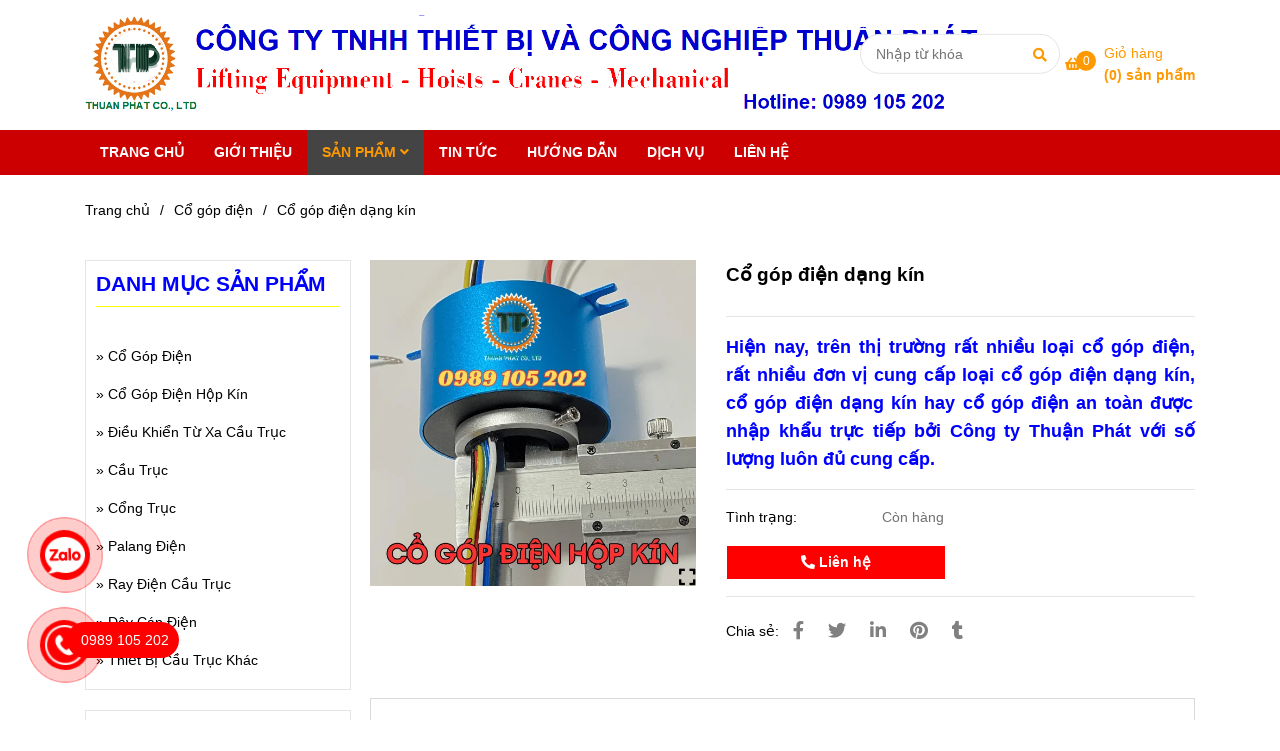

--- FILE ---
content_type: text/html; charset=UTF-8
request_url: https://cogopdien.com.vn/co-gop-dien/co-gop-dien-dang-kin.html
body_size: 23411
content:
<!DOCTYPE html>
<html lang="vi">
    <head>
        <meta charset="utf-8"><meta http-equiv="X-UA-Compatible" content="IE=edge"><meta name="viewport" content="width=device-width, initial-scale=1"><meta name="csrf-token" content="Fw9irvjrJbKLateLpz7iOLYhEgk0W8U5im3yYAO4"><link rel="shortcut icon" type="image/x-icon" href="https://media.loveitopcdn.com/38157/rope-making-machine-slip-rings-089.jpg"><meta property="fb:app_id" content="" />
        <title>✅Cổ góp điện dạng kín-❤️Cổ góp điện Thuận Phát </title>
<meta name="keywords" content="Cổ góp điện dạng kín, co gop dien dang kin, cổ góp điện kín, cổ góp điện hộp kín, co gop dien kin, co gop dien hop kin, Cổ góp lấy điện, co gop lay dien, cổ góp điện, co gop dien, cổ góp chổi than, co gop choi than, bộ cổ góp điện, bo co gop dien">
<meta name="description" content="✅Cổ góp điện dạng kín✅Sử dụng lấy điện theo dạng quay, được ứng dụng rất nhiều trong cuộc sống như sử dụng cho bồn xử lý nước thải, cổng trục, máy đóng gói.">
<meta name="robots" content="INDEX,FOLLOW">
<link rel="canonical" href="https://cogopdien.com.vn/co-gop-dien/co-gop-dien-dang-kin.html"/>
<link rel="alternate" hreflang="vi-vn" href="https://cogopdien.com.vn/co-gop-dien/co-gop-dien-dang-kin.html"/>
<meta property="og:title" content="✅Cổ góp điện dạng kín-❤️Cổ góp điện Thuận Phát" />
<meta property="og:description" content="✅Cổ góp điện dạng kín✅Sử dụng lấy điện theo dạng quay, được ứng dụng rất nhiều trong cuộc sống như sử dụng cho bồn xử lý nước thải, cổng trục, máy đóng gói." />
<meta property="og:url" content="https://cogopdien.com.vn/co-gop-dien/co-gop-dien-dang-kin.html" />
<meta property="og:type" content="article" />
<meta property="og:image:alt" content="✅Cổ góp điện dạng kín-❤️Cổ góp điện Thuận Phát" />
<meta property="og:site_name" content="THIẾT BỊ CẦU TRỤC THUẬN PHÁT" />
<meta property="og:image" content="https://media.loveitopcdn.com/38157/co-gop-dien-kin-1.png" />
<meta property="og:image:height" content="300" />
<meta property="og:image:width" content="300" />

<meta name="twitter:title" content="✅Cổ góp điện dạng kín-❤️Cổ góp điện Thuận Phát" />
<meta name="twitter:description" content="✅Cổ góp điện dạng kín✅Sử dụng lấy điện theo dạng quay, được ứng dụng rất nhiều trong cuộc sống như sử dụng cho bồn xử lý nước thải, cổng trục, máy đóng gói." />
        <link rel="dns-prefetch" href="https://static.loveitopcdn.com">
        <link rel="dns-prefetch" href="https://media.loveitopcdn.com">
        <link rel="stylesheet" href="https://static.loveitopcdn.com/plugins/bootstrap-4.3.1/css/bootstrap.min.css" >
        <link rel="stylesheet" href="https://static.loveitopcdn.com/plugins/normalize/normalize.min.css" >
        <link rel="stylesheet" href="https://static.loveitopcdn.com/plugins/jquery-ui/jquery-ui-custom.min.css" >
        <link rel="stylesheet" href="https://static.loveitopcdn.com/themes/base/css/plugin.css?id=494e4ee96c0bcf7666d5" >
        <style>:root{--bg-color:#ffffff;--bg-color-opacity:#ffffffc7;--primary-color:#ff0000;--primary-sub-color:#ff000040;--sub-color:#ff9900;--line-bottom-menu-color:#ff990070;--txt-color:#000000;--txt-sub-color:#00000073;--price-color:#ff0000;--price-sub-color:#ff000073;--breadcrumbs-bg-color:#ffffff;--breadcrumbs-txt-color:#000000;--breadcrumbs-height:22px;--link-color:#000000;--header-bg-color:;--header-bgsub-color:;--header-txt-color:#0000ff;--header-txt-color-hover:#333333;--footer-bg-color:#bb0505;--footer-txt-color:#ffffff;--footer-title-color:#ffffff;--menu-bg-color:#cc0000;--menu-bg-color-mobile:#cc0000;--sub-menu-bg-color:#000000;--menu-bg-active-color:#444444;--menu-txt-color:#ffffff;--menu-txt-child-color:#ffffff;--menu-txt-active-color:#ff9900;--space-between-widget:35px;--space-between-widget-mobile:23.333333333333px;--menu-height:45px;--font-website:'Tahoma';--font-size-website:14px;--background-image-footer-website:url(https://media.loveitopcdn.com/38157/bgfooter.png);--effect-loading-bg-color:#f68e2e;--effect-loading-color:#ffff00}</style>
        <link rel="stylesheet" href="https://static.loveitopcdn.com/themes/base/css/common.css?id=9db5c8f13dc1401ddfa9" >
                <link rel="stylesheet" href="https://static.loveitopcdn.com/themes/base3/css/main.css?id=7f25b8636d62910c06a0" >
        <link rel="stylesheet" href="https://static.loveitopcdn.com/themes/base3/css/widgets.css?id=51a768ecead7efac62f7" >
        <link rel="stylesheet" href="https://static.loveitopcdn.com/themes/oh_mechanical/css/style.css?id=7813f1d18efb154e958e" >
        <link href="https://static.loveitopcdn.com/plugins/fontawesome-free-5.15.3/css/all.min.css" rel="stylesheet">
        <link rel="stylesheet" href="https://static.loveitopcdn.com/themes/base/css/loading.css?id=000dbc8cc71ace1cb455"  as="style" onload="this.onload=null;this.rel='stylesheet'" /><link rel="stylesheet" href="https://media.loveitopcdn.com/38157/css/custom.css?v=1687239103"  as="style" onload="this.onload=null;this.rel='stylesheet'" />
                <script src="https://static.loveitopcdn.com/plugins/jquery-3.3.1/jquery.min.js"></script>
        <meta name="google-site-verification" content="PbixaSFLdwqm3Gl-OEamC1pbtJxXf6EtRjhteR4RnZg" /><script id="wpcp_disable_selection" type="text/javascript">//
var image_save_msg='You Can Not Save images!';
  var no_menu_msg='Context Menu disabled!';
  var smessage = "Content is protected !!";

function disableEnterKey(e)
{
  var elemtype = e.target.tagName;
  
  elemtype = elemtype.toUpperCase();
  
  if (elemtype == "TEXT" || elemtype == "TEXTAREA" || elemtype == "INPUT" || elemtype == "PASSWORD" || elemtype == "SELECT" || elemtype == "OPTION" || elemtype == "EMBED")
  {
    elemtype = 'TEXT';
  }
  
  if (e.ctrlKey){
     var key;
     if(window.event)
          key = window.event.keyCode;     //IE
     else
          key = e.which;     //firefox (97)
    //if (key != 17) alert(key);
     if (elemtype!= 'TEXT' && (key == 97 || key == 65 || key == 67 || key == 99 || key == 88 || key == 120 || key == 26 || key == 85  || key == 86 || key == 83 || key == 43))
     {
          show_wpcp_message('You are not allowed to copy content or view source');
          return false;
     }else
      return true;
     }
}

//////////////////////////////////////////////////////////////////////////////////////
function disable_copy(e)
{ 
  var elemtype = e.target.tagName;
  
  elemtype = elemtype.toUpperCase();
  
  if (elemtype == "TEXT" || elemtype == "TEXTAREA" || elemtype == "INPUT" || elemtype == "PASSWORD" || elemtype == "SELECT" || elemtype == "OPTION" || elemtype == "EMBED")
  {
    elemtype = 'TEXT';
  }
  var isSafari = /Safari/.test(navigator.userAgent) && /Apple Computer/.test(navigator.vendor);
  
  var checker_IMG = '';
  if (elemtype == "IMG" && checker_IMG == 'checked' && e.detail >= 2) {show_wpcp_message(alertMsg_IMG);return false;}
  if (elemtype != "TEXT")
  {
    if (smessage !== "" && e.detail == 2)
      show_wpcp_message(smessage);
    
    if (isSafari)
      return true;
    else
      return false;
  } 
}

//////////////////////////////////////////////////////////////////////////////////////
function disable_copy_ie()
{
  var elemtype = window.event.srcElement.nodeName;
  elemtype = elemtype.toUpperCase();
  if (elemtype == "IMG") {show_wpcp_message(alertMsg_IMG);return false;}
  if (elemtype != "TEXT" && elemtype != "TEXTAREA" && elemtype != "INPUT" && elemtype != "PASSWORD" && elemtype != "SELECT" && elemtype != "OPTION" && elemtype != "EMBED")
  {
    return false;
  }
} 
function reEnable()
{
  return true;
}
document.onkeydown = disableEnterKey;
document.onselectstart = disable_copy_ie;
if(navigator.userAgent.indexOf('MSIE')==-1)
{
  document.onmousedown = disable_copy;
  document.onclick = reEnable;
}
function disableSelection(target)
{
    //For IE This code will work
    if (typeof target.onselectstart!="undefined")
    target.onselectstart = disable_copy_ie;
    
    //For Firefox This code will work
    else if (typeof target.style.MozUserSelect!="undefined")
    {target.style.MozUserSelect="none";}
    
    //All other  (ie: Opera) This code will work
    else
    target.onmousedown=function(){return false}
    target.style.cursor = "default";
}
//Calling the JS function directly just after body load
window.onload = function(){disableSelection(document.body);};
//</script> <script id="wpcp_disable_Right_Click" type="text/javascript">//
  document.ondragstart = function() { return false;}
  /* ^^^^^^^^^^^^^^^^^^^^^^^^^^^^^^^^^^^^^^^^^^^^^^^^^^^^^^^^^^^^^^
  Disable context menu on images by GreenLava Version 1.0
  ^^^^^^^^^^^^^^^^^^^^^^^^^^^^^^^^^^^^^^^^^^^^^^^^^^^^^^^^^^^^^^ */
      function nocontext(e) {
         return false;
      }
      document.oncontextmenu = nocontext;
  //</script> <style>.unselectable
{
-moz-user-select:none;
-webkit-user-select:none;
cursor: default;
}
html
{
-webkit-touch-callout: none;
-webkit-user-select: none;
-khtml-user-select: none;
-moz-user-select: none;
-ms-user-select: none;
user-select: none;
-webkit-tap-highlight-color: rgba(0,0,0,0);
}</style> <script id="wpcp_css_disable_selection" type="text/javascript">var e = document.getElementsByTagName('body')[0];
if(e)
{
  e.setAttribute('unselectable',on);
}</script> <meta name="referrer" content="always"/> <script>if ( !/Android|webOS|iPhone|iPad|iPod|BlackBerry|IEMobile|Opera Mini/i.test( navigator.userAgent ) ) {
      var root = document.getElementsByTagName( 'html' )[ 0 ]
      root.className += " no-touch";
    }</script>
<style>.bg{opacity: 0; transition: opacity 1s; -webkit-transition: opacity 1s;} .bg-loaded{opacity: 1;}</style><!--[if IE]><link rel="stylesheet" type="text/css" href="http://triplestarcoffee.com/wp-content/themes/flatsome/assets/css/ie-fallback.css"><script src="//cdnjs.cloudflare.com/ajax/libs/html5shiv/3.6.1/html5shiv.js"></script><script>var head = document.getElementsByTagName('head')[0],style = document.createElement('style');style.type = 'text/css';style.styleSheet.cssText = ':before,:after{content:none !important';head.appendChild(style);setTimeout(function(){head.removeChild(style);}, 0);</script><script src="http://triplestarcoffee.com/wp-content/themes/flatsome/assets/libs/ie-flexibility.js"></script><![endif]--><script id="wpcp_disable_selection" type="text/javascript">//
var image_save_msg='You Can Not Save images!';
  var no_menu_msg='Context Menu disabled!';
  var smessage = "Content is protected !!";

function disableEnterKey(e)
{
  if (e.ctrlKey){
     var key;
     if(window.event)
          key = window.event.keyCode;     //IE
     else
          key = e.which;     //firefox (97)
    //if (key != 17) alert(key);
     if (key == 97 || key == 65 || key == 67 || key == 99 || key == 88 || key == 120 || key == 26 || key == 85  || key == 86 || key == 83 || key == 43)
     {
          show_wpcp_message('You are not allowed to copy content or view source');
          return false;
     }else
      return true;
     }
}

//////////////////////////////////////////////////////////////////////////////////////
function disable_copy(e)
{ 
  var elemtype = e.target.nodeName;
  var isSafari = /Safari/.test(navigator.userAgent) && /Apple Computer/.test(navigator.vendor);
  elemtype = elemtype.toUpperCase();
  var checker_IMG = '';
  if (elemtype == "IMG" && checker_IMG == 'checked' && e.detail >= 2) {show_wpcp_message(alertMsg_IMG);return false;}
  if (elemtype != "TEXT" && elemtype != "TEXTAREA" && elemtype != "INPUT" && elemtype != "PASSWORD" && elemtype != "SELECT" && elemtype != "OPTION" && elemtype != "EMBED")
  {
    if (smessage !== "" && e.detail == 2)
      show_wpcp_message(smessage);
    
    if (isSafari)
      return true;
    else
      return false;
  } 
}

//////////////////////////////////////////////////////////////////////////////////////
function disable_copy_ie()
{
  var elemtype = window.event.srcElement.nodeName;
  elemtype = elemtype.toUpperCase();
  if (elemtype == "IMG") {show_wpcp_message(alertMsg_IMG);return false;}
  if (elemtype != "TEXT" && elemtype != "TEXTAREA" && elemtype != "INPUT" && elemtype != "PASSWORD" && elemtype != "SELECT" && elemtype != "OPTION" && elemtype != "EMBED")
  {
    //alert(navigator.userAgent.indexOf('MSIE'));
      //if (smessage !== "") show_wpcp_message(smessage);
    return false;
  }
} 
function reEnable()
{
  return true;
}
document.onkeydown = disableEnterKey;
document.onselectstart = disable_copy_ie;
if(navigator.userAgent.indexOf('MSIE')==-1)
{
  document.onmousedown = disable_copy;
  document.onclick = reEnable;
}
function disableSelection(target)
{
    //For IE This code will work
    if (typeof target.onselectstart!="undefined")
    target.onselectstart = disable_copy_ie;
    
    //For Firefox This code will work
    else if (typeof target.style.MozUserSelect!="undefined")
    {target.style.MozUserSelect="none";}
    
    //All other  (ie: Opera) This code will work
    else
    target.onmousedown=function(){return false}
    target.style.cursor = "default";
}
//Calling the JS function directly just after body load
window.onload = function(){disableSelection(document.body);};
//</script> <script id="wpcp_disable_Right_Click" type="text/javascript">//
  document.ondragstart = function() { return false;}
  /* ^^^^^^^^^^^^^^^^^^^^^^^^^^^^^^^^^^^^^^^^^^^^^^^^^^^^^^^^^^^^^^
  Disable context menu on images by GreenLava Version 1.0
  ^^^^^^^^^^^^^^^^^^^^^^^^^^^^^^^^^^^^^^^^^^^^^^^^^^^^^^^^^^^^^^ */
      function nocontext(e) {
         return false;
      }
      document.oncontextmenu = nocontext;
  //</script> <meta name="referrer" content="always"/> <script>if ( !/Android|webOS|iPhone|iPad|iPod|BlackBerry|IEMobile|Opera Mini/i.test( navigator.userAgent ) ) {
      var root = document.getElementsByTagName( 'html' )[ 0 ]
      root.className += " no-touch";
    }</script> 

<script>var layout_product_item='style2';var is_display_rating=0;var wb_token_public='RLgi7T';var wb_setting={'currency': {"unit":"\u0111","rate":1,"thousand_sep":".","decimal_sep":",","decimal":0,"pos":"right"} };var wb_translate={"error_avatar_upload_size":"Dung l\u01b0\u1ee3ng \u1ea3nh kh\u00f4ng v\u01b0\u1ee3t qu\u00e1","error_avatar_upload_file":"Ch\u1ec9 h\u1ed7 tr\u1ee3 c\u00e1c \u0111\u1ecbnh d\u1ea1ng \u1ea3nh .png .jpg .jpeg","add_to_cart":"Th\u00eam v\u00e0o gi\u1ecf","contact":"Li\u00ean h\u1ec7","processing":"\u0110ang x\u1eed l\u00fd...","delete":"X\u00f3a","outstock":"H\u1ebft h\u00e0ng","instock":"C\u00f2n h\u00e0ng","paging_first":"\u0110\u1ea7u","paging_previous":"Tr\u01b0\u1edbc","paging_next":"Ti\u1ebfp","paging_last":"Cu\u1ed1i","progressing":"\u0110ang x\u1eed l\u00fd...","please_enter":"Vui l\u00f2ng nh\u1eadp v\u00e0o Email ho\u1eb7c S\u1ed1 \u0111i\u1ec7n tho\u1ea1i \u0111\u1ec3 \u0111\u0103ng k\u00fd","minimum_order_product":"Y\u00eau c\u1ea7u mua \u00edt nh\u1ea5t","text_product":"s\u1ea3n ph\u1ea9m","text_coupon":"M\u00e3 gi\u1ea3m gi\u00e1","text_reduction":"M\u1ee9c gi\u1ea3m","message_danger":"C\u00f3 l\u1ed7i trong qu\u00e1 tr\u00ecnh thao t\u00e1c","message_alert_discount_confirm":"B\u1ea1n c\u00f3 mu\u1ed1n x\u00f3a m\u00e3 gi\u1ea3m gi\u00e1 n\u00e0y kh\u00f4ng?","please_choose_district":"Vui l\u00f2ng ch\u1ecdn Qu\u1eadn \/ Huy\u1ec7n","please_choose_ward":"Vui l\u00f2ng ch\u1ecdn Ph\u01b0\u1eddng \/ X\u00e3","text_remove_coupon":"X\u00f3a m\u00e3 gi\u1ea3m gi\u00e1 n\u00e0y","product_quantity_break_description_value":":price \/ s\u1ea3n ph\u1ea9m (:percent%)","affiliate_id":"","just_days":"Ng\u00e0y","just_months":"Th\u00e1ng","just_years":"N\u0103m","just_hours":"Gi\u1edd","just_minutes":"Ph\u00fat","just_secs":"Gi\u00e2y","menu_readmore":"Xem th\u00eam ...","menu_collapse":"Thu g\u1ecdn","view_product_detail":"Xem chi ti\u1ebft","phone_required":"Vui l\u00f2ng nh\u1eadp s\u1ed1 \u0111i\u1ec7n tho\u1ea1i h\u1ee3p l\u1ec7","text_btn_collapse":"Xem t\u1ea5t c\u1ea3","text_btn_collapsed":"Thu g\u1ecdn","table_of_contents":"M\u1ee5c l\u1ee5c","show":"Hi\u1ec7n","hide":"\u1ea8n"};var wb_language='';var wb_language_default='vi';var wb_routes={"order_fast":"https:\/\/cogopdien.com.vn\/fast-order","admin_widget":"https:\/\/cogopdien.com.vn\/admin\/widget","admin_menu":"https:\/\/cogopdien.com.vn\/admin\/menu","admin_post":"https:\/\/cogopdien.com.vn\/admin\/post","admin_product":"https:\/\/cogopdien.com.vn\/admin\/product","admin_setting_website":"https:\/\/cogopdien.com.vn\/admin\/setting\/website","admin_setting_contact":"https:\/\/cogopdien.com.vn\/admin\/setting\/contact","admin_setting_product_filter":"https:\/\/cogopdien.com.vn\/admin\/setting\/product_filter","admin_slider":"https:\/\/cogopdien.com.vn\/admin\/slider","admin_gallery_image":"https:\/\/cogopdien.com.vn\/admin\/gallery_image","admin_testimonials":"https:\/\/cogopdien.com.vn\/admin\/testimonials"}; var addon_smart_feature_menu='';</script><script>var template="product_detail";</script>
        
    <script type="application/ld+json">
        {
          "@context": "https://schema.org/",
          "@type": "Product",
          "name": "Cổ góp điện dạng kín",
          "image": "https://media.loveitopcdn.com/38157/co-gop-dien-kin-1.png",
          "brand": {
            "@type": "Brand",
            "name": "No brand"
          },
          "sku": "NoSku",
          "mpn": "No mpn",
          "description": "✅Cổ góp điện dạng kín✅Sử dụng lấy điện theo dạng quay, được ứng dụng rất nhiều trong cuộc sống như sử dụng cho bồn xử lý nước thải, cổng trục, máy đóng gói.","aggregateRating": {
                "@type": "AggregateRating",
                "ratingValue": 5,
                "ratingCount": 1
            },
            "review": {
                "@type": "Review",
                "reviewRating": {
                    "@type": "Rating",
                    "ratingValue": "5",
                    "bestRating": "5"
                },
                "author": {
                  "@type": "Person",
                  "name": "Google"
                }
            },"offers": {
            "@type": "Offer",
            "priceValidUntil": "2026/02/03",
            "price": "0",
            "priceCurrency": "VND",
            "availability": "http://schema.org/InStock",
            "url": "https://cogopdien.com.vn/co-gop-dien/co-gop-dien-dang-kin.html",
            "hasMerchantReturnPolicy": {
              "@type": "MerchantReturnPolicy",
              "applicableCountry": "VN",
              "returnPolicyCategory": "https://schema.org/MerchantReturnFiniteReturnWindow",
              "merchantReturnDays": 7,
              "returnMethod": "https://schema.org/ReturnByMail",
              "returnFees": "https://schema.org/FreeReturn"
            },
            "shippingDetails": {
              "@type": "OfferShippingDetails",
              "shippingRate": {
                "@type": "MonetaryAmount",
                "value": 0,
                "currency": "VND"
              },
              "shippingDestination": {
                "@type": "DefinedRegion",
                "addressCountry": "VN"
              },
              "deliveryTime": {
                "@type": "ShippingDeliveryTime",
                "handlingTime": {
                  "@type": "QuantitativeValue",
                  "minValue": 0,
                  "maxValue": 1,
                  "unitCode": "DAY"
                },
                "transitTime": {
                  "@type": "QuantitativeValue",
                  "minValue": 1,
                  "maxValue": 5,
                  "unitCode": "DAY"
                }
              }
            }
          }
        }
        </script>    </head>
    <body class="product_detail  mobile-768 title_heading_style7 product_layout_sale_style1 product_layout_item_style2 buttom_layout_style1 sidebar_left gallery_grid menu_fixed_1 menu_style_mega_menu layout_full tab_style14 menu_mobile_style4 post-layout-item-style1">
                                <div class="wrapper clearfix project-layout ">
            <header id="header"  class="toggle-mobile-menu-style4" >
											<div class=""> 
				<link rel="stylesheet" href="https://static.loveitopcdn.com/themes/base3/css/header_magazine.css?id=2e7a665b919a98127302" >
	<style>header .mini-cart3 .mini-cart-number{background-color: #ff9900 !important; } header .mini-cart3 a{color: #ff9900 !important;} header .header-container.fixed-ontop .mb-menu li:hover>a, header .header-container.fixed-ontop .mb-menu>li.active>a, header .header-finemarket.fixed-ontop .mega-container:hover .mega-menu-title .h3{ color: #ff9900 !important; } @media(min-width: 992px){header .header-container.fixed-ontop .main-nav ul>li>a, header .header-container.fixed-ontop .main-nav .dropdown-menu .title-mega>a, header .header-finemarket.fixed-ontop .mega-container .mega-menu-title .h3{color: #ff9900 !important;}}
</style>

<div class="d-lg-none header-mobile">
	<div class="header-magazine header-container no-pd-menu-header " style="">
	<div class="wb-nav-header width-menu-mobile magazine">
		<div class="container">
						<div class="row clearfix center-vertical relative">
				<div class="clearfix center-vertical relative w-100">
					<div class="col-lg-3 col-6 header-logo">
						<a href="https://cogopdien.com.vn" aria-label="Cổ góp điện dạng kín" class="logo d-inline-b ">
	<img src="https://media.loveitopcdn.com/38157/131917-c9c89824d66a0a34537b.jpg" alt="THIẾT BỊ CẦU TRỤC THUẬN PHÁT" width="100%" height="100%" />
</a>					</div>
					<div class="col-lg-9 col-md-12 col-sm-12 col-12 px-0 px-lg-3 menu-cart center-vertical-nojustify height-menu-fixed">
													<ul class="list-inline-block pull-right pr-lg-3">
											                    				                    <li>
										<form class="search-form" action="https://cogopdien.com.vn/search/product/autocomplete">
		<input onblur="if (this.value=='') this.placeholder = this.dataset.value" onfocus="this.placeholder = this.dataset.defaultValue" placeholder="Nhập từ khóa" value="" data-default-value="Nhập từ khóa" data-value="Nhập từ khóa" type="text" name="keyword" class="search-box" autocomplete="off">
		<button type="submit"><i class="fas fa-search"></i></button>
	</form>
				                    </li>
			                    			                    				                    <li>
				                    	<div class="mini-cart-box mini-cart3 pull-right">
	<a class="mini-cart-link btn-view-cart center-vertical-nojustify" href="https://cogopdien.com.vn/cart">
		<i class="fa fa-shopping-basket" aria-hidden="true"></i>
		<span class="mini-cart-number bg-color white total_items">0</span>
		<span class="title_cart_2 pl-2 d-none d-lg-block">Giỏ hàng<br>
			<b>(<span class="total_items">0</span>) sản phẩm</b>
		</span>
	</a>
</div>				                    </li>
			                    			                </ul>
		                		                <a href="https://cogopdien.com.vn" aria-label="Cổ góp điện dạng kín" class="logo d-inline-b logo-fixed">
	<img src="https://media.loveitopcdn.com/38157/131917-c9c89824d66a0a34537b.jpg" alt="THIẾT BỊ CẦU TRỤC THUẬN PHÁT" width="100%" height="100%" />
</a>						<nav class="main-nav navbar-expand-lg pull-left">
							<div class="btn-toggle-mobile-menu center-vertical">
	<span class="nav-icon toggle-mobile-menu">
		<span></span>
	</span>
	<span class="nav-icon toggle-mobile-menu title-menu">
		<span> MENU </span>
	</span>
</div>						</nav>
					</div>
				</div>
							</div>
		</div>
	</div>
</div>

</div>
<div class="d-none d-lg-block header-desktop">
	<div class="header-magazine header-container no-pd-menu-header" style="">
	<div class="wb-main-header">
		<div class="container">
			<div class="row clearfix">
				<div class="col-lg-12 col-md-12 col-sm-12 col-12">
					<div class="header-logo">
						<a href="https://cogopdien.com.vn" aria-label="Cổ góp điện dạng kín" class="logo d-inline-b ">
	<img src="https://media.loveitopcdn.com/38157/131917-c9c89824d66a0a34537b.jpg" alt="THIẾT BỊ CẦU TRỤC THUẬN PHÁT" width="100%" height="100%" />
</a>					</div>
											<ul class="list-inline-block pull-right">
		                    			                    <li>
									<form class="search-form" action="https://cogopdien.com.vn/search/product/autocomplete">
		<input onblur="if (this.value=='') this.placeholder = this.dataset.value" onfocus="this.placeholder = this.dataset.defaultValue" placeholder="Nhập từ khóa" value="" data-default-value="Nhập từ khóa" data-value="Nhập từ khóa" type="text" name="keyword" class="search-box" autocomplete="off">
		<button type="submit"><i class="fas fa-search"></i></button>
	</form>
			                    </li>
		                    		                    			                    <li>
			                    	<div class="mini-cart-box mini-cart3 pull-right">
	<a class="mini-cart-link btn-view-cart center-vertical-nojustify" href="https://cogopdien.com.vn/cart">
		<i class="fa fa-shopping-basket" aria-hidden="true"></i>
		<span class="mini-cart-number bg-color white total_items">0</span>
		<span class="title_cart_2 pl-2 d-none d-lg-block">Giỏ hàng<br>
			<b>(<span class="total_items">0</span>) sản phẩm</b>
		</span>
	</a>
</div>			                    </li>
		                    		                </ul>
	                				</div>
			</div>
		</div>
	</div>
	<div class="wb-nav-header width-menu-mobile">
		<div class="container">
			<div class="row clearfix">
				<div class="col-lg-12 col-md-12 col-sm-12 col-12 menu-cart center-vertical-nojustify height-menu-fixed">
					<div class="header-logo">
						<a href="https://cogopdien.com.vn" aria-label="Cổ góp điện dạng kín" class="logo d-inline-b ">
	<img src="https://media.loveitopcdn.com/38157/131917-c9c89824d66a0a34537b.jpg" alt="THIẾT BỊ CẦU TRỤC THUẬN PHÁT" width="100%" height="100%" />
</a>					</div>
					<a href="https://cogopdien.com.vn" aria-label="Cổ góp điện dạng kín" class="logo d-inline-b logo-fixed">
	<img src="https://media.loveitopcdn.com/38157/131917-c9c89824d66a0a34537b.jpg" alt="THIẾT BỊ CẦU TRỤC THUẬN PHÁT" width="100%" height="100%" />
</a>					<nav class="main-nav navbar-expand-lg pull-left">
						<div class="btn-toggle-mobile-menu center-vertical">
	<span class="nav-icon toggle-mobile-menu">
		<span></span>
	</span>
	<span class="nav-icon toggle-mobile-menu title-menu">
		<span> MENU </span>
	</span>
</div>						<div class="navbar-menu">
							<div class="section-header-menu">
							<ul class="navbar-nav ml-auto menu-nav mb-menu">
			 				 		 
				<li class="nav-item  mega_menu relative  wb-header-menu-item">
					<a class="nav-link " href="https://cogopdien.com.vn"  aria-label="TRANG CHỦ">
													TRANG CHỦ
																	</a>
									</li>
							 		 
				<li class="nav-item  mega_menu relative  wb-header-menu-item">
					<a class="nav-link " href="https://cogopdien.com.vn/gioi-thieu.html"  aria-label="GIỚI THIỆU">
													GIỚI THIỆU
																	</a>
									</li>
							 		 
				<li class="nav-item dropdown mega_menu relative  wb-header-menu-item">
					<a class="nav-link " href="https://cogopdien.com.vn/san-pham/"  aria-label="SẢN PHẨM">
													SẢN PHẨM
																			<i class="fas fa-angle-down"></i>
					        <i class="fa fa-plus f-right"></i>
					    					</a>
											<ul class="dropdown-menu sub-menu">
							<li class="wb-header-menu-item">
	<a class="nav-link" href="https://cogopdien.com.vn/co-gop-dien/"  aria-label="Cổ góp điện">Cổ góp điện</a>
</li>
							<li class="wb-header-menu-item">
	<a class="nav-link" href="https://cogopdien.com.vn/co-gop-dien-hop-kin/"  aria-label="Cổ Góp Điện Hộp Kín">Cổ Góp Điện Hộp Kín</a>
</li>
							<li class="wb-header-menu-item">
	<a class="nav-link" href="https://cogopdien.com.vn/Dieu-Khien-Tu-Xa-Cau-Truc/"  aria-label="Điều Khiển Từ Xa Cầu Trục">Điều Khiển Từ Xa Cầu Trục</a>
</li>
							<li class="wb-header-menu-item">
	<a class="nav-link" href="https://cogopdien.com.vn/Cau-Truc/"  aria-label="Cầu Trục">Cầu Trục</a>
</li>
							<li class="wb-header-menu-item">
	<a class="nav-link" href="https://cogopdien.com.vn/cong-truc/"  aria-label="Cổng trục">Cổng trục</a>
</li>
							<li class="wb-header-menu-item">
	<a class="nav-link" href="https://cogopdien.com.vn/Palang-Dien/"  aria-label="Palang Điện">Palang Điện</a>
</li>
							<li class="wb-header-menu-item">
	<a class="nav-link" href="https://cogopdien.com.vn/Ray-Dien-Cau-Truc/"  aria-label="Ray Điện Cầu Trục">Ray Điện Cầu Trục</a>
</li>
							<li class="wb-header-menu-item">
	<a class="nav-link" href="https://cogopdien.com.vn/day-cap-dien/"  aria-label="Dây cáp điện">Dây cáp điện</a>
</li>
							<li class="wb-header-menu-item">
	<a class="nav-link" href="https://cogopdien.com.vn/thiet-bi-cau-truc-khac/"  aria-label="Thiết bị cầu trục khác">Thiết bị cầu trục khác</a>
</li>
					</ul>
  										</li>
							 		 
				<li class="nav-item  mega_menu relative  wb-header-menu-item">
					<a class="nav-link " href="https://cogopdien.com.vn/tin-tuc/"  aria-label="TIN TỨC">
													TIN TỨC
																	</a>
									</li>
							 		 
				<li class="nav-item  mega_menu relative  wb-header-menu-item">
					<a class="nav-link " href="https://cogopdien.com.vn/huong-dan/"  aria-label="HƯỚNG DẪN">
													HƯỚNG DẪN
																	</a>
									</li>
							 		 
				<li class="nav-item  mega_menu relative  wb-header-menu-item">
					<a class="nav-link " href="https://cogopdien.com.vn/dich-vu/"  aria-label="DỊCH VỤ">
													DỊCH VỤ
																	</a>
									</li>
							 		 
				<li class="nav-item  mega_menu relative  wb-header-menu-item">
					<a class="nav-link " href="https://cogopdien.com.vn/lien-he.html"  aria-label="LIÊN HỆ">
													LIÊN HỆ
																	</a>
									</li>
							</ul>
			</div>

						</div>
					</nav>
											<ul class="list-inline-block pull-right">
		                    			                    <li>
									<form class="search-form" action="https://cogopdien.com.vn/search/product/autocomplete">
		<input onblur="if (this.value=='') this.placeholder = this.dataset.value" onfocus="this.placeholder = this.dataset.defaultValue" placeholder="Nhập từ khóa" value="" data-default-value="Nhập từ khóa" data-value="Nhập từ khóa" type="text" name="keyword" class="search-box" autocomplete="off">
		<button type="submit"><i class="fas fa-search"></i></button>
	</form>
			                    </li>
		                    		                    			                    <li>
			                    	<div class="mini-cart-box mini-cart3 pull-right">
	<a class="mini-cart-link btn-view-cart center-vertical-nojustify" href="https://cogopdien.com.vn/cart">
		<i class="fa fa-shopping-basket" aria-hidden="true"></i>
		<span class="mini-cart-number bg-color white total_items">0</span>
		<span class="title_cart_2 pl-2 d-none d-lg-block">Giỏ hàng<br>
			<b>(<span class="total_items">0</span>) sản phẩm</b>
		</span>
	</a>
</div>			                    </li>
		                    		                </ul>
	                				</div>
			</div>
		</div>
	</div>
</div></div>

									<div class="main-nav fixed-menu-left">
						<div class="navbar-menu">
							<div class="section-header-menu relative">
			<ul class="navbar-nav ml-auto menu-nav mb-menu">
			 				 		 
				<li class="nav-item  mega_menu relative  wb-header-menu-item">
					<a class="nav-link" href="https://cogopdien.com.vn"  aria-label="TRANG CHỦ">
													TRANG CHỦ
																	</a>
									</li>
							 		 
				<li class="nav-item  mega_menu relative  wb-header-menu-item">
					<a class="nav-link" href="https://cogopdien.com.vn/gioi-thieu.html"  aria-label="GIỚI THIỆU">
													GIỚI THIỆU
																	</a>
									</li>
							 		 
				<li class="nav-item dropdown mega_menu relative  wb-header-menu-item">
					<a class="nav-link" href="https://cogopdien.com.vn/san-pham/"  aria-label="SẢN PHẨM">
													SẢN PHẨM
																			<i class="fas fa-angle-down"></i>
					        <i class="fa fa-plus f-right"></i>
					    					</a>
											
						<ul class="dropdown-menu sub-menu">
			<li class="nav-item  relative default wb-header-menu-item">
			<a class="nav-link" href="https://cogopdien.com.vn/co-gop-dien/"  aria-label="Cổ góp điện"> Cổ góp điện
							</a>
					</li>
			<li class="nav-item  relative default wb-header-menu-item">
			<a class="nav-link" href="https://cogopdien.com.vn/co-gop-dien-hop-kin/"  aria-label="Cổ Góp Điện Hộp Kín"> Cổ Góp Điện Hộp Kín
							</a>
					</li>
			<li class="nav-item  relative default wb-header-menu-item">
			<a class="nav-link" href="https://cogopdien.com.vn/Dieu-Khien-Tu-Xa-Cau-Truc/"  aria-label="Điều Khiển Từ Xa Cầu Trục"> Điều Khiển Từ Xa Cầu Trục
							</a>
					</li>
			<li class="nav-item  relative default wb-header-menu-item">
			<a class="nav-link" href="https://cogopdien.com.vn/Cau-Truc/"  aria-label="Cầu Trục"> Cầu Trục
							</a>
					</li>
			<li class="nav-item  relative default wb-header-menu-item">
			<a class="nav-link" href="https://cogopdien.com.vn/cong-truc/"  aria-label="Cổng trục"> Cổng trục
							</a>
					</li>
			<li class="nav-item  relative default wb-header-menu-item">
			<a class="nav-link" href="https://cogopdien.com.vn/Palang-Dien/"  aria-label="Palang Điện"> Palang Điện
							</a>
					</li>
			<li class="nav-item  relative default wb-header-menu-item">
			<a class="nav-link" href="https://cogopdien.com.vn/Ray-Dien-Cau-Truc/"  aria-label="Ray Điện Cầu Trục"> Ray Điện Cầu Trục
							</a>
					</li>
			<li class="nav-item  relative default wb-header-menu-item">
			<a class="nav-link" href="https://cogopdien.com.vn/day-cap-dien/"  aria-label="Dây cáp điện"> Dây cáp điện
							</a>
					</li>
			<li class="nav-item  relative default wb-header-menu-item">
			<a class="nav-link" href="https://cogopdien.com.vn/thiet-bi-cau-truc-khac/"  aria-label="Thiết bị cầu trục khác"> Thiết bị cầu trục khác
							</a>
					</li>
	</ul>									</li>
							 		 
				<li class="nav-item  mega_menu relative  wb-header-menu-item">
					<a class="nav-link" href="https://cogopdien.com.vn/tin-tuc/"  aria-label="TIN TỨC">
													TIN TỨC
																	</a>
									</li>
							 		 
				<li class="nav-item  mega_menu relative  wb-header-menu-item">
					<a class="nav-link" href="https://cogopdien.com.vn/huong-dan/"  aria-label="HƯỚNG DẪN">
													HƯỚNG DẪN
																	</a>
									</li>
							 		 
				<li class="nav-item  mega_menu relative  wb-header-menu-item">
					<a class="nav-link" href="https://cogopdien.com.vn/dich-vu/"  aria-label="DỊCH VỤ">
													DỊCH VỤ
																	</a>
									</li>
							 		 
				<li class="nav-item  mega_menu relative  wb-header-menu-item">
					<a class="nav-link" href="https://cogopdien.com.vn/lien-he.html"  aria-label="LIÊN HỆ">
													LIÊN HỆ
																	</a>
									</li>
							</ul>
		</div>
						  	</div>
					</div>
							</div>
											</header>
            <div class="breadcrumbs">
        <div class="container">
            <ul class="horizontal-list clearfix f-size-medium">
                                                            <li><a class="color-base" href="https://cogopdien.com.vn">Trang chủ</a><i>/</i></li>
                                                                                <li><a class="color-base" href="https://cogopdien.com.vn/co-gop-dien/">Cổ góp điện</a><i>/</i></li>
                                                                                <li><span class="color-base">Cổ góp điện dạng kín</span></li>
                                                                        </ul>
        </div>
    </div>
            <div class="page-content">
                <div class="container">
     
        <div class="row clearfix  flex-sm-row-reverse ">
    <section class="col-lg-9"> 
        <div class="row product-detail in-stock " data-attributes="[]" data-attributes-data="[]">
            <div class="col-md-5 col-sm-12 col-xs-12 img-product">
                <div class="relative d-inline-b qv-preview" data-zoom="1">
                        <a data-fancybox="gallery" data-number="0" href="https://media.loveitopcdn.com/38157/co-gop-dien-kin-1.png" class="img-main-href">
                                    <img class="img-main-detail" src="https://media.loveitopcdn.com/38157/thumb/600x600/co-gop-dien-kin-1.png?zc=1" alt="Cổ góp điện dạng kín" aria-label="Cổ góp điện dạng kín" />
                    <i class="fa fa-expand"></i>
                            </a>
            </div>

    <div class="relative qv-carousel-wrap">
        <div id="product-detail-carousel" class="owl-carousel d-carousel product-detail-carousel" data-nav="true" data-margin="15" data-responsive-0="4" data-responsive-576="4" data-responsive-768="4" data-responsive-992="4" onclick="changeImageOnClick(event)">
                    </div>
    </div>
            </div>
            <div class="col-md-7 col-sm-12 col-xs-12 detail-product">
                <form class="add-to-cart" method="GET" action="https://cogopdien.com.vn/api/v2/add-to-cart/230/vi">
    <input type="hidden" name="is_detail" value="true">
    <div class="detail-info">
        <div class="product-title">
            <h1 class="product-detail-title">Cổ góp điện dạng kín</h1>
                    </div>
        <input type="hidden" name="product_title" value="Cổ góp điện dạng kín" />
        <!-- Giá -->
        <div class="product-price">
                        <input type="hidden" name="product_price" value="0" />
            <input type="hidden" name="product_sale_price" value="0" />
        </div>
        <hr class="divider">
        <!-- Thông tin -->
        <div class="product-infor">
                                </div>
                <div class="product-content-des">
            <p style="text-align: justify;"><strong><span style="color:#0000ff;"><span style="font-size:18px;"><span style="font-family:Tahoma,Geneva,sans-serif;">Hiện nay, trên thị trường rất nhiều loại cổ góp điện, rất nhiều đơn vị cung cấp loại cổ góp điện dạng kín,</span></span></span><span style="color:#0000ff;"><span style="font-size:18px;"><span style="font-family:Tahoma,Geneva,sans-serif;"> </span></span><span style="font-size:18px;"><span style="font-family:Tahoma,Geneva,sans-serif;">cổ góp điện dạng kín</span></span></span><span style="color:#000000;"><span style="font-size:18px;"><span style="font-family:Tahoma,Geneva,sans-serif;"> </span></span></span><span style="color:#0000ff;"><span style="font-size:18px;"><span style="font-family:Tahoma,Geneva,sans-serif;">hay cổ góp điện an toàn được nhập khẩu trực tiếp bởi Công ty Thuận Phát với số lượng luôn đủ cung cấp.</span></span></span></strong></p>

        </div>
        <hr class="divider">
                <!-- Thuộc tính -->
                <div class="product-infor">
            <div class="row desc info-extra inventory">
                <!-- Tình trạng -->
                <div class="col-4 no-padding-right">
                    <label>Tình trạng:&nbsp;</label>
                </div>
                <div class="col-8 pl-1">
                    <span class="color edit_speciality_color wb-stock-status">Còn hàng</span>
                </div>
            </div>
                                            </div>
                        <!-- Nút đặt mua -->
        <div class="product-oder row">
                        <div class="col-sm-6 order-now">
                <a href="https://cogopdien.com.vn/lien-he.html" data-href="https://cogopdien.com.vn/lien-he.html?product_code=&product_title=C%E1%BB%95+g%C3%B3p+%C4%91i%E1%BB%87n+d%E1%BA%A1ng+k%C3%ADn" class="lienhe btn btn--l btn-primary btn-order wb-main-order btn-item buy_now" title="Cổ góp điện dạng kín"><i class="fa fa-phone-alt" aria-hidden="true"></i> Liên hệ</a>
            </div>
                    </div>
        <hr class="divider">
                    </div>
</form>
                                <div class="share-container" style="margin-top: 20px">
                    <p class="d-inline-middle">Chia sẻ:</p>
                    <div class="d-inline-middle addthis-widget-container">
                        <ul class="clearfix horizontal-list social-icons">
    <li class="relative">
        <a href="https://www.facebook.com/sharer/sharer.php?u=https://cogopdien.com.vn/co-gop-dien/co-gop-dien-dang-kin.html" rel="nofollow" target="_blank" class="f-size-ex-large textAlign-center">
            <i class="fab fa-facebook-f"></i>
        </a>
    </li>
    <li class="relative">
        <a href="https://twitter.com/intent/tweet?url=https://cogopdien.com.vn/co-gop-dien/co-gop-dien-dang-kin.html" rel="nofollow" target="_blank" class="f-size-ex-large textAlign-center">
            <i class="fab fa-twitter"></i>
        </a>
    </li>
    <li class="relative">
        <a class="f-size-ex-large textAlign-center" rel="nofollow" href="https://www.linkedin.com/sharing/share-offsite/?url=https://cogopdien.com.vn/co-gop-dien/co-gop-dien-dang-kin.html" target="_blank" aria-label="Linkedin">
            <i class="fab fa-linkedin-in"></i>
        </a>
    </li>
    <li class="relative">
        <a href="http://pinterest.com/pin/create/link/?url=https://cogopdien.com.vn/co-gop-dien/co-gop-dien-dang-kin.html&media=https://media.loveitopcdn.com/38157/co-gop-dien-kin-1.png" rel="nofollow" target="_blank" class="f-size-ex-large textAlign-center">
            <i class="fab fa-pinterest"></i>
        </a>
    </li>
    <li class="relative">
        <a href="https://www.tumblr.com/share/link?url=https://cogopdien.com.vn/co-gop-dien/co-gop-dien-dang-kin.html" rel="nofollow" target="_blank" class="f-size-ex-large textAlign-center">
            <i class="fab fa-tumblr"></i>
        </a>
    </li>
    </ul>
                    </div>
                </div>
            </div>
        </div>
        <div class="detail-tabs">
        <!-- Nav tabs -->
    <div class="tab-detail">
        <ul class=" nav nav-tabs tab_list">
                            <li>
                    <a href="#tab-mo-ta" class="title-tab tab-item  active " data-toggle="tab" aria-expanded="true">
                        <span class="border-style7"></span>
                        Mô tả
                    </a>
                </li>
            
                                                <li >
                        <a href="#tab-comment" class="title-tab tab-item" data-toggle="tab" aria-expanded="true">
                            <span class="border-style7"></span>
                            Bình luận
                        </a>
                    </li>
                                    </ul>
    </div>
    <!-- Tab panes -->
    <div class="tab-content col-xs-12">
                    <div class="pro-info-tab tab-pane  active show " id="tab-mo-ta">
                <div class="detail-descript wb-content ck_editor_content" data-collapse="">
                                            <p style="margin: 0cm 0cm 8pt; text-align: justify;"><strong><span style="color:#000000;"><span style="font-size:11pt"><span style="background:white"><span style="line-height:normal"><span style="font-family:Calibri,&quot;sans-serif&quot;"><span style="font-size:13.5pt"><span style="font-family:&quot;Tahoma&quot;,&quot;sans-serif&quot;"></span></span></span></span></span></span></span></strong></p>

<p style="text-align: center;"><img alt="Cổ góp điện kín" src="[data-uri]" data-isrc="https://media.loveitopcdn.com/37468/co-gop-dien-kin-5.png" title="Cổ góp điện kín" /></p>

<p style="text-align: center;"><span style="font-size:18px;"><span style="font-family:Tahoma,Geneva,sans-serif;"><span style="color:#0000ff;"><strong>Cổ góp điện dạng kín</strong></span></span></span></p>

<p style="text-align: justify;"><span style="font-size:18px;"><span style="font-family:Tahoma,Geneva,sans-serif;"><a href="https://cautructhuanphat.com/co-gop-dien/co-gop-dien-hop-kin.html"><span style="color:#d35400;"><b>Cổ góp điện dạng kín</b></span></a><a href="https://cautructhuanphat.com/co-gop-dien/co-gop-dien-hop-kin.html"> </a>là loại cổ góp điện được thiết kế phần vành góp và phần than được lắp cố định, bên ngoài có vỏ bọc cách điện rất an toàn cho người sử dụng, chính vì thế nên cổ góp điện mới có tên là <b>cổ góp điện dạng kín</b>.</span></span></p>

<p style="text-align: center;"><img alt="Cổ góp điện kín" src="[data-uri]" data-isrc="https://media.loveitopcdn.com/37468/co-gop-dien-kin-1.png" title="Cổ góp điện kín" /></p>

<p style="text-align: center;"><span style="font-size:18px;"><span style="font-family:Tahoma,Geneva,sans-serif;"><span style="color:#0000ff;"><strong>Cổ góp điện dạng kín</strong></span></span></span></p>

<p style="text-align: justify;"><span style="font-size:18px;"><span style="font-family:Tahoma,Geneva,sans-serif;"><span style="color:#9900ff;"><strong>***Xem thêm cổ góp điện dạng kín</strong></span>&nbsp;<u><strong><a href="https://cautructhuanphat.com/co-gop-dien/co-gop-dien-hop-kin.html"><span style="color:#00ff00;">&gt;&gt;&gt;</span><span style="color:#c0392b;">CLICK HERE</span><span style="color:#00ff00;">&lt;&lt;&lt;</span></a></strong></u></span></span></p>

<p style="text-align: justify;"><span style="font-size:18px;"><span style="font-family:Tahoma,Geneva,sans-serif;"><b>Cổ góp điện dạng kín </b>cũng như cổ góp điện hở cũng có rất nhiều pha 2 pha, 3 pha, 4 pha, 5 pha, 6 pha, 7 pha,… với nhiều đường kính lớn nhỏ khác nhau, hàng luôn có sẵn tại kho.</span></span></p>

<p style="text-align: center;"><span style="font-size:18px;"><img alt="Cổ góp điện kín" src="[data-uri]" data-isrc="https://media.loveitopcdn.com/37468/co-gop-dien-kin-3.png" title="Cổ góp điện kín" /></span></p>

<p style="text-align: center;"><span style="font-size:18px;"><span style="font-family:Tahoma,Geneva,sans-serif;"><span style="color:#0000ff;"><strong>Cổ góp điện dạng kín</strong></span></span></span></p>

<p style="text-align: justify;"><span style="color:#000000;"><span style="font-size:18px;"><span style="font-family:Tahoma,Geneva,sans-serif;"></span></span></span><span style="font-size:18px;"><span style="font-family:Tahoma,Geneva,sans-serif;"><b><a href="https://cautructhuanphat.com/co-gop-dien/co-gop-dien-hop-kin.html"><span style="color:#d35400;">Cổ góp điện dạng kín</span></a><span style="color:#d35400;"> </span></b></span></span><span style="color:#000000;"><span style="font-size:18px;"><span style="font-family:Tahoma,Geneva,sans-serif;">thường sử dụng lấy điện theo dạng quay, được ứng dụng rất nhiều trong cuộc sống như sử dụng cho bồn xử lý nước thải, cổng trục, máy đóng gói.</span></span></span></p>

<p style="text-align: center;"><img alt="Cổ góp điện kín" src="[data-uri]" data-isrc="https://media.loveitopcdn.com/37468/co-gop-dien-kin-4.png" title="Cổ góp điện kín" /></p>

<p style="text-align: center;"><span style="font-size:18px;"><span style="font-family:Tahoma,Geneva,sans-serif;"><span style="color:#0000ff;"><strong>Cổ góp điện dạng kín</strong></span></span></span></p>

<p style="text-align: justify;"><span style="color:#000000;"><span style="font-size:18px;"><span style="font-family:Tahoma,Geneva,sans-serif;">Ngoài ra, Công ty thiết bị cầu trục Thuận Phát còn cung cấp các loại thiết bị cầu trục khác phục vụ mọi nhu cầu của khách hàng, cụ thể như:</span></span></span></p>

<p style="margin: 0cm 0cm 8pt; text-align: justify;"><span style="color:#000000;"><span style="font-family:Tahoma,Geneva,sans-serif;"><span style="font-size:18px;"><span style="background:white"><span style="line-height:normal"></span></span></span></span></span></p>

<ul>
	<li style="text-align:justify; margin:0cm 0cm 8pt">
	<p><span style="font-size:18px;"><span style="font-family:Tahoma,Geneva,sans-serif;"><span style="line-height:normal"><span style="background:white"><span style="color:#050505"><strong>Remote&nbsp;</strong><b>điều khiển&nbsp;Telecrane F21-E1B</b></span></span><a href="https://cogopdien.com.vn/Dieu-Khien-Tu-Xa-Cau-Truc/remote-dieu-khien-telecrane-f21-e1b.html"><b>&nbsp;</b></a><a href="https://cogopdien.com.vn/Dieu-Khien-Tu-Xa-Cau-Truc/remote-dieu-khien-telecrane-f21-e1b.html"><u><b><span style="color:lime">&gt;&gt;&gt;</span><font color="#cc0000">CLICK HERE</font></b><b><span style="color:lime">&lt;&lt;&lt;</span></b><b>&nbsp;</b></u></a></span></span></span></p>
	</li>
	<li style="text-align:justify; margin:0cm 0cm 8pt"><span style="font-size:18px;"><span style="font-family:Tahoma,Geneva,sans-serif;"><span style="line-height:normal"><span style="background:white"><span style="color:#050505"><strong>C</strong><b>ổ góp điện 3 pha</b>&nbsp;</span></span><a href="https://cogopdien.com.vn/co-gop-dien/co-gop-dien-3-pha-3-vanh-dong.html"><strong><u><span style="color:lime">&gt;&gt;&gt;</span><span style="color:#cc0000">CLICK HERE</span><span style="color:lime">&lt;&lt;&lt;</span>&nbsp;</u></strong></a></span></span></span></li>
	<li style="text-align:justify; margin:0cm 0cm 8pt"><span style="font-size:18px;"><span style="font-family:Tahoma,Geneva,sans-serif;"><span style="line-height:normal"><span style="background:white"><span style="color:black"><strong>C</strong><b>ác thiết bị cầu trục</b><u>&nbsp;</u></span></span><u><a href="https://dieukhiencautruc.com"><b><span style="color:lime">&gt;&gt;&gt;</span></b><b><span style="color:#cc0000">CLICK HERE</span></b><b><span style="color:lime">&lt;&lt;&lt;</span></b></a></u></span></span></span></li>
	<li style="text-align:justify; margin:0cm 0cm 8pt"><span style="font-size:18px;"><span style="font-family:Tahoma,Geneva,sans-serif;"><span style="line-height:normal"><span style="background:white"><span style="color:black"><strong>C</strong><b>hổi tiếp điện cầu trục 3P-100A</b>&nbsp;</span></span><u><a href="https://cogopdien.com.vn/thiet-bi-cau-truc-khac/choi-tiep-dien-cau-truc-3p-100a.html"><b><span style="color:lime">&gt;&gt;&gt;</span></b><b><span style="color:#cc0000">CLICK HERE</span></b><b><span style="color:lime">&lt;&lt;&lt;</span></b></a></u></span></span></span></li>
	<li style="text-align:justify; margin:0cm 0cm 8pt">
	<p><span style="font-size:18px;"><span style="font-family:Tahoma,Geneva,sans-serif;"><span style="line-height:normal"><span style="background:white"><span style="color:black"><strong>R</strong><b>ay điện an toàn cầu trục 3P50A</b> </span></span><u><a href="https://cogopdien.com.vn/Ray-Dien-Cau-Truc/ray-dien-an-toan-cau-truc-3p50a.html"><b><span style="color:lime">&gt;&gt;&gt;</span></b><b><span style="color:#cc0000">CLICK HERE</span></b><b><span style="color:lime">&lt;&lt;&lt;</span></b></a></u></span></span></span></p>
	</li>
</ul>

<h3 style="text-align: justify;"><span style="color:#000000;"><span style="font-size:18px;"><span style="font-family:Tahoma,Geneva,sans-serif;"><em>Đến với Công ty thiết bị cầu trục Thuận Phát, Quý khách sẽ nhận được các chính sách tốt sau:</em></span></span></span></h3>

<h3><span style="font-size:18px;"><span style="font-family:Tahoma,Geneva,sans-serif;"><em>►&nbsp;<span style="color:#000000;">Đội ngũ kỹ thuật giao hàng chuyên nghiệp, nhanh chóng, an toàn tuyệt đối</span></em></span></span></h3>

<h3><span style="font-size:18px;"><span style="font-family:Tahoma,Geneva,sans-serif;"><em><strong>►&nbsp;</strong><span style="color:#0000ff;"><strong>Miễn phí</strong>&nbsp;</span><span style="color:#000000;">vận chuyển trên toàn quốc</span></em></span></span></h3>

<h3><span style="font-size:18px;"><span style="font-family:Tahoma,Geneva,sans-serif;"><em>►&nbsp;<span style="color:#000000;">Bảo hành chính hãng:</span>&nbsp;<span style="color:#ff0000;"><strong>01&nbsp;năm</strong></span></em></span></span></h3>

<h3><span style="font-size:18px;"><span style="font-family:Tahoma,Geneva,sans-serif;"><em><strong>►<span style="color:#00ff00;">&nbsp;</span></strong><span style="color:#00ff00;"><strong>Cam kết:</strong>&nbsp;</span><span style="color:#000000;">Sản phẩm chính hãng - Đúng chất lượng - Gọi ngay</span> <span style="color:#ff0000;"><strong>Hotline</strong> </span><span style="color:#000000;">nhận nhiều ưu đãi hơn!</span></em></span></span></h3>
<p style="text-align: justify;"><span style="font-family:Tahoma,Geneva,sans-serif;"><span style="font-size:18px;"><a href="https://cautructhuanphat.com/Ray-Dien-Cau-Truc/"><span style="color:#0000ff;"></span></a>Ngoài ra, Công ty thiết bị&nbsp;cầu trục Thuận Phát còn cung cấp các thiết bị cầu trục và thiết bị nâng hạ khác như:&nbsp;</span></span></p>

<p style="text-align: justify;"><em><strong><span style="font-family:Tahoma,Geneva,sans-serif;"><span style="font-size:18px;"><a href="https://cautructhuanphat.com/Ray-Dien-Cau-Truc/"><span style="color:#0000ff;">Ray điện cầu trục và phụ kiện</span></a></span></span></strong></em></p>

<p style="text-align: justify;"><em><strong><span style="font-family:Tahoma,Geneva,sans-serif;"><span style="font-size:18px;"><a href="https://cautructhuanphat.com/Ray-Dien-Cau-Truc/ray-dien-han-quoc.html"><span style="color:#2c3e50;">Ray điện Hàn Quốc</span></a><span style="color:#2c3e50;">, </span><a href="https://cautructhuanphat.com/Ray-Dien-Cau-Truc/ray-dien-cau-truc.html"><span style="color:#2c3e50;">ray điện cầu trục</span></a><span style="color:#2c3e50;">, </span><a href="https://cautructhuanphat.com/Ray-Dien-Cau-Truc/cang-ray-dien-an-toan-cau-truc-1p-3p-4p-6p.html"><span style="color:#2c3e50;">căng ray điện an toàn 1P, 3P, 4P, 6P</span></a><span style="color:#2c3e50;">, </span><a href="https://cautructhuanphat.com/Ray-Dien-Cau-Truc/ray-dien-han-quoc-60a-90a-200a-300a-500a.html"><span style="color:#2c3e50;">ray điện cầu trục Hàn Quốc 60A, 90A, 200A, 300A, 500A</span></a><span style="color:#2c3e50;">,</span><a href="https://cautructhuanphat.com/Ray-Dien-Cau-Truc/ray-dien-cau-truc-3p150a.html"><span style="color:#2c3e50;"> ray điện cầu trục 3P150A</span></a><span style="color:#2c3e50;">, </span><a href="https://cautructhuanphat.com/Ray-Dien-Cau-Truc/ray-dien-cau-truc-4p50a-va-phu-kien.html"><span style="color:#2c3e50;">ray điện cầu trục 4P50A và phụ kiện</span></a><span style="color:#2c3e50;">, </span><a href="https://cautructhuanphat.com/Ray-Dien-Cau-Truc/ray-dien-an-toan-hardwork.html"><span style="color:#2c3e50;">ray điện an toàn Hardwork</span></a><span style="color:#2c3e50;">, </span><a href="https://cautructhuanphat.com/Ray-Dien-Cau-Truc/hop-noi-ray-dien-an-toan-3p.html"><span style="color:#2c3e50;">hộp nối ray điện an toàn 3P</span></a><span style="color:#2c3e50;">, </span><a href="https://cautructhuanphat.com/Ray-Dien-Cau-Truc/kep-ray-dien-an-toan-3p.html"><span style="color:#2c3e50;">kẹp ray điện an toàn 3P</span></a><span style="color:#2c3e50;">,</span><a href="https://cautructhuanphat.com/Ray-Dien-Cau-Truc/ray-dien-an-toan-3p.html"><span style="color:#2c3e50;"> ray điện an toàn 3P</span></a><span style="color:#2c3e50;">, </span><a href="https://cautructhuanphat.com/Ray-Dien-Cau-Truc/ray-dien-an-toan-cau-truc.html"><span style="color:#2c3e50;">ray điện an toàn cầu trục</span></a><span style="color:#2c3e50;">, </span><a href="https://cautructhuanphat.com/Ray-Dien-Cau-Truc/cang-ray-dien-an-toan-3p-4p-6p.html"><span style="color:#2c3e50;">căng ray điện an toàn 3P, 4P, 6P</span></a><span style="color:#2c3e50;">, </span><a href="https://cautructhuanphat.com/Ray-Dien-Cau-Truc/cang-ray-dien-3p-4p-6p.html"><span style="color:#2c3e50;">căng ray điện 3P, 4P, 6P</span></a><span style="color:#2c3e50;">, </span><a href="https://cautructhuanphat.com/Ray-Dien-Cau-Truc/ray-dien-han-quoc-60a.html"><span style="color:#2c3e50;">ray điện Hàn Quốc 60A</span></a><span style="color:#2c3e50;">,</span><a href="https://cautructhuanphat.com/thiet-bi-cau-truc-khac/choi-tiep-dien-an-toan-3p-60a.html"><span style="color:#2c3e50;"> chổi tiếp điện an toàn 3P-60A</span></a><span style="color:#2c3e50;">, </span><a href="https://cautructhuanphat.com/thiet-bi-cau-truc-khac/choi-tiep-dien-cau-truc-3p-60a.html"><span style="color:#2c3e50;">chổi tiếp điện cầu trục 3P-60A</span></a><span style="color:#2c3e50;">, </span><a href="https://cautructhuanphat.com/thiet-bi-cau-truc-khac/choi-tiep-dien-1p-100a-hieu-its-dai-loan.html"><span style="color:#2c3e50;">chổi tiếp điện 1P 100A hiệu ITS Đài Loan,</span></a><a href="https://cautructhuanphat.com/thiet-bi-cau-truc-khac/choi-tiep-dien-cau-truc-3p-100a.html"><span style="color:#2c3e50;"> chổi tiếp điện cầu trục 3P-100A</span></a><span style="color:#2c3e50;">.</span></span></span></strong></em></p>

<p><em><strong><span style="font-family:Tahoma,Geneva,sans-serif;"><span style="font-size:18px;"><a href="https://cautructhuanphat.com/Dieu-Khien-Tu-Xa-Cau-Truc/"><span style="color:#0000ff;">Điều khiển cầu trục</span></a></span></span></strong></em></p>

<p style="text-align: justify;"><em><strong><span style="font-family:Tahoma,Geneva,sans-serif;"><span style="font-size:18px;"><a href="https://cautructhuanphat.com/Dieu-Khien-Tu-Xa-Cau-Truc/tay-bam-dieu-khien-4-nut-cho-cau-truc.html"><span style="color:#2c3e50;">Tay bấm điều khiển 4 nút cho cầu trục</span></a><span style="color:#2c3e50;">,</span><a href="https://cautructhuanphat.com/Dieu-Khien-Tu-Xa-Cau-Truc/tay-bam-dieu-khien-6-nut.html"><span style="color:#2c3e50;"> tay bấm điều khiển 6 nút</span></a><span style="color:#2c3e50;">, </span><a href="https://cautructhuanphat.com/Dieu-Khien-Tu-Xa-Cau-Truc/dieu-khien-tu-xa-cau-truc-ego-g600.html"><span style="color:#2c3e50;">điều khiển từ xa cầu trục EGO G600</span></a><span style="color:#2c3e50;">,</span><a href="https://cautructhuanphat.com/Dieu-Khien-Tu-Xa-Cau-Truc/dieu-khien-tu-xa-juuko-k600.html"><span style="color:#2c3e50;"> điều khiển từ xa JUUKO K600</span></a><span style="color:#2c3e50;">, </span><a href="https://cautructhuanphat.com/Dieu-Khien-Tu-Xa-Cau-Truc/dieu-khien-tu-xa-f21-e1b-220v.html"><span style="color:#2c3e50;">điều khiển từ xa F21-E1B-220V</span></a><span style="color:#2c3e50;">, </span><a href="https://cautructhuanphat.com/Dieu-Khien-Tu-Xa-Cau-Truc/nut-bam-dieu-khien-cau-truc-2-nut.html"><span style="color:#2c3e50;">nút bấm điều khiển cầu trục 2 nút</span></a><span style="color:#2c3e50;">, </span><a href="https://cautructhuanphat.com/Dieu-Khien-Tu-Xa-Cau-Truc/tay-bam-dieu-khien-cau-truc-co-day-hy-1026-sbbb.html"><span style="color:#2c3e50;">tay bấm điều khiển cầu trục có dây HY-1026 SBBB</span></a><span style="color:#2c3e50;">,</span><a href="https://cautructhuanphat.com/Dieu-Khien-Tu-Xa-Cau-Truc/tay-bam-dieu-khien-cau-truc-hy1022.html"><span style="color:#2c3e50;"> tay bấm điều khiển cầu trục HY1022</span></a><span style="color:#2c3e50;">, </span><a href="https://cautructhuanphat.com/Dieu-Khien-Tu-Xa-Cau-Truc/bo-dieu-khien-cau-truc-tu-xa-2-nut.html"><span style="color:#2c3e50;">bộ&nbsp;</span></a><a href="https://cautructhuanphat.com/Dieu-Khien-Tu-Xa-Cau-Truc/bo-dieu-khien-cau-truc-tu-xa-2-nut.html"><span style="color:#2c3e50;">điều khiển cầu trục từ xa 2 nút</span></a><span style="color:#2c3e50;">, </span><a href="https://cautructhuanphat.com/Dieu-Khien-Tu-Xa-Cau-Truc/dieu-khien-tu-xa-jeico-jremo-6k-1.html"><span style="color:#2c3e50;">điều khiển từ xa JEICO JREMO 6K</span></a><span style="color:#2c3e50;">, &nbsp;</span><a href="https://cautructhuanphat.com/Dieu-Khien-Tu-Xa-Cau-Truc/dieu-khien-tu-xa-jeico-jremo-8k.html"><span style="color:#2c3e50;">điều khiển từ xa JEICO JREMO 8K</span></a><span style="color:#2c3e50;">, </span><a href="https://cautructhuanphat.com/Dieu-Khien-Tu-Xa-Cau-Truc/dieu-khien-cau-truc-jeico.html"><span style="color:#2c3e50;">điều khiển cầu trục JEICO</span></a><span style="color:#2c3e50;">,</span><a href="https://cautructhuanphat.com/Dieu-Khien-Tu-Xa-Cau-Truc/dieu-khien-tu-xa-cau-truc-henjel-h108.html"><span style="color:#2c3e50;"> điều khiển từ xa cầu trục HENJEL-H108</span></a><span style="color:#2c3e50;">, </span><a href="https://cautructhuanphat.com/Dieu-Khien-Tu-Xa-Cau-Truc/dieu-khien-tu-xa-cau-truc-h106.html"><span style="color:#2c3e50;">điều khiển từ xa cầu trục HENJEL-H106</span></a><span style="color:#2c3e50;">,</span><a href="https://cautructhuanphat.com/Dieu-Khien-Tu-Xa-Cau-Truc/dieu-khien-cau-truc.html"><span style="color:#2c3e50;"> điều khiển cầu trục</span></a><span style="color:#2c3e50;">,&nbsp;</span><a href="https://cautructhuanphat.com/Dieu-Khien-Tu-Xa-Cau-Truc/dieu-khien-tu-xa-cau-truc-12-nut-juuko-k1200.html"><span style="color:#2c3e50;">điều khiển từ xa cầu trục 12 nút – JUUKO K1200</span></a><span style="color:#2c3e50;">,</span><a href="https://cautructhuanphat.com/Dieu-Khien-Tu-Xa-Cau-Truc/dieu-khien-tu-xa-cau-truc-telecrane-f24-12s.html"><span style="color:#2c3e50;"> điều khiển từ xa cầu trục Telecrane F24-12S</span></a><span style="color:#2c3e50;">, </span><a href="https://cautructhuanphat.com/Dieu-Khien-Tu-Xa-Cau-Truc/dieu-khien-tu-xa-cau-truc-2-nut-f21-2s.html"><span style="color:#2c3e50;">điều khiển từ xa cầu trục F21-2S</span></a><span style="color:#2c3e50;">,</span><a href="https://cautructhuanphat.com/Dieu-Khien-Tu-Xa-Cau-Truc/dieu-khien-tu-xa-cau-truc-telecrane-f24-8d.html"><span style="color:#2c3e50;"> điều khiển từ xa cầu trục Telecrane F24-8D</span></a><span style="color:#2c3e50;">, </span><a href="https://cautructhuanphat.com/Dieu-Khien-Tu-Xa-Cau-Truc/dieu-khien-tu-xa-cau-truc-juuko-hs-k800.html"><span style="color:#2c3e50;">điều khiển từ xa cầu trục JUUKO HS-K800.</span></a></span></span></strong></em></p>

<p><em><strong><span style="font-family:Tahoma,Geneva,sans-serif;"><span style="font-size:18px;"><a href="https://cautructhuanphat.com/co-gop-dien/"><span style="color:#0000ff;">Cổ góp điện và phụ kiện</span></a></span></span></strong></em></p>

<p style="text-align: justify;"><em><strong><span style="font-family:Tahoma,Geneva,sans-serif;"><span style="font-size:18px;"><a href="https://cautructhuanphat.com/co-gop-dien/cac-loai-co-gop-dien.html"><span style="color:#2c3e50;">Cổ góp điện 3 pha</span></a><span style="color:#2c3e50;">,</span><a href="https://cautructhuanphat.com/co-gop-dien/co-gop-dien-4-pha.html"><span style="color:#2c3e50;"> cổ góp điện 4 pha</span></a><span style="color:#2c3e50;">,</span><a href="https://cautructhuanphat.com/co-gop-dien/co-gop-dien-6-pha.html"><span style="color:#2c3e50;"> cổ góp điện 6 pha</span></a><span style="color:#2c3e50;">,</span><a href="https://cautructhuanphat.com/co-gop-dien/co-gop-dien-8-pha.html"><span style="color:#2c3e50;"> cổ góp điện 8 pha</span></a><span style="color:#2c3e50;">, </span><a href="https://cautructhuanphat.com/co-gop-dien/gia-do-choi-than-co-gop.html"><span style="color:#2c3e50;">giá đỡ chổi than cổ góp</span></a><span style="color:#2c3e50;">, </span><a href="https://cautructhuanphat.com/co-gop-dien/co-gop-dien-3-vanh-truot.html"><span style="color:#2c3e50;">cổ góp điện 3 vành trượt</span></a><span style="color:#2c3e50;">,</span><a href="https://cautructhuanphat.com/co-gop-dien/co-gop-dien-4-vanh-duong-kinh-40-x-80-x-95-mm.html"><span style="color:#2c3e50;"> cổ góp điện 4 vành đường kính 40 x 80 x 90 mm</span></a><span style="color:#2c3e50;">,</span><a href="https://cautructhuanphat.com/co-gop-dien/co-gop-dien-6-vanh-truot.html"><span style="color:#2c3e50;"> cổ góp điện 6 vành trượt</span></a><span style="color:#2c3e50;">,</span><a href="https://cautructhuanphat.com/co-gop-dien/co-gop-dien-8-vanh-truot.html"><span style="color:#2c3e50;"> cổ góp điện 8 vành trượt</span></a><span style="color:#2c3e50;">, </span><a href="https://cautructhuanphat.com/co-gop-dien/la-than-co-gop-dien-morgan-d374n.html"><span style="color:#2c3e50;">lá than cổ góp điện Morgan D374N</span></a><span style="color:#2c3e50;">, </span><a href="https://cautructhuanphat.com/co-gop-dien/co-gop-dien-3-pha.html"><span style="color:#2c3e50;">các loại cổ góp điện 3 pha</span></a><span style="color:#2c3e50;">, </span><a href="https://cautructhuanphat.com/co-gop-dien/co-gop-dien-mi-ni-cho-may-dong-goi.html"><span style="color:#2c3e50;">cổ góp điện mini cho máy đóng gói</span></a><span style="color:#2c3e50;">, </span><a href="https://cautructhuanphat.com/co-gop-dien/co-gop-dien-su-dung-cho-may-dong-goi.html"><span style="color:#2c3e50;">cổ góp điện sử dụng cho máy đóng gói</span></a><span style="color:#2c3e50;">, </span><a href="https://cautructhuanphat.com/co-gop-dien/co-gop-dien-su-dung-trong-xu-ly-nuoc-thai-cong-nghiep.html"><span style="color:#2c3e50;">cổ góp điện sử dụng trong xử lý nước thải công nghiệp</span></a><span style="color:#2c3e50;">, </span><a href="https://cautructhuanphat.com/co-gop-dien/co-gop-dien-cho-quat-say-lo-gach.html"><span style="color:#2c3e50;">cổ góp điện cho quạt sấy lò gạch</span></a><span style="color:#2c3e50;">.</span></span></span></strong></em></p>

<p><em><strong><span style="font-family:Tahoma,Geneva,sans-serif;"><span style="font-size:18px;"><a href="https://cautructhuanphat.com/thiet-bi-cau-truc-khac/"><span style="color:#0000ff;">Thiết bị cầu trục khác</span></a></span></span></strong></em></p>

<p style="text-align: justify;"><em><strong><span style="font-family:Tahoma,Geneva,sans-serif;"><span style="font-size:18px;"><a href="https://cautructhuanphat.com/thiet-bi-cau-truc-khac/ray-c.html"><span style="color:#2c3e50;">Ray C</span></a><span style="color:#2c3e50;">,</span><a href="https://cautructhuanphat.com/thiet-bi-cau-truc-khac/cap-thep-cho-palang.html"><span style="color:#2c3e50;"> cáp thép cho palang</span></a><span style="color:#2c3e50;">,</span><a href="https://cautructhuanphat.com/thiet-bi-cau-truc-khac/la-than-choi-tiep-dien-cau-truc.html"><span style="color:#2c3e50;"> lá than/lưỡi than/má than chổi tiếp điện cầu trục</span></a><span style="color:#2c3e50;">,</span><a href="https://cautructhuanphat.com/thiet-bi-cau-truc-khac/dam-bien-cau-truc.html"><span style="color:#2c3e50;"> dầm biên cầu trục</span></a><span style="color:#2c3e50;">, </span><a href="https://cautructhuanphat.com/thiet-bi-cau-truc-khac/diot-sr-60-han-quoc.html"><span style="color:#2c3e50;">diot SR-60 Hàn Quốc</span></a><span style="color:#2c3e50;">, </span><a href="https://cautructhuanphat.com/thiet-bi-cau-truc-khac/rong-roc-keo-hang.html"><span style="color:#2c3e50;">ròng rọc kéo hàng</span></a><span style="color:#2c3e50;">,</span><a href="https://cautructhuanphat.com/thiet-bi-cau-truc-khac/motor-dam-bien-dai-loan.html"><span style="color:#2c3e50;"> motor dầm biên Đài Loan</span></a><span style="color:#2c3e50;">,</span><a href="https://cautructhuanphat.com/thiet-bi-cau-truc-khac/mo-to-dam-bien-sheng-yin-04kw-06kw-075kw-11kw-15kw-22kw.html"><span style="color:#2c3e50;"> mô tơ dầm biên Sheng Yin 0.4kw, 0.6kw, 0.75kw, 1.1kw, 1.5kw, 2.2kw</span></a><span style="color:#2c3e50;">, </span><a href="https://cautructhuanphat.com/thiet-bi-cau-truc-khac/thanh-truot-ray-c-cau-truc.html"><span style="color:#2c3e50;">thanh trượt ray C cầu trục</span></a><span style="color:#2c3e50;">,</span><a href="https://cautructhuanphat.com/thiet-bi-cau-truc-khac/la-than-choi-tiep-dien.html"><span style="color:#2c3e50;"> lá than chổi tiếp điện</span></a><span style="color:#2c3e50;">, </span><a href="https://cautructhuanphat.com/thiet-bi-cau-truc-khac/ray-c-cau-truc-ma-kem.html"><span style="color:#2c3e50;">ray C cầu trục mạ kẽm</span></a><span style="color:#2c3e50;">, </span><a href="https://cautructhuanphat.com/thiet-bi-cau-truc-khac/motor-dam-bien-han-quoc.html"><span style="color:#2c3e50;">motor dầm biên Hàn Quốc</span></a><span style="color:#2c3e50;">, </span><a href="https://cautructhuanphat.com/thiet-bi-cau-truc-khac/khop-noi-ray-c-cau-truc.html"><span style="color:#2c3e50;">khớp nối ray C cầu trục</span></a><span style="color:#2c3e50;">, </span><a href="https://cautructhuanphat.com/thiet-bi-cau-truc-khac/he-ray-c-cau-truc.html"><span style="color:#2c3e50;">hệ ray C cầu trục</span></a><span style="color:#2c3e50;">, </span><a href="https://cautructhuanphat.com/thiet-bi-cau-truc-khac/con-truot-cap-ray-c-cau-truc.html"><span style="color:#2c3e50;">con trượt cáp ray C cầu trục</span></a><span style="color:#2c3e50;">, </span><a href="https://cautructhuanphat.com/thiet-bi-cau-truc-khac/con-lan-dan-huong-ray-c-cau-truc.html"><span style="color:#2c3e50;">con lăn dẫn hướng ray C cầu trục</span></a><span style="color:#2c3e50;">, </span><a href="https://cautructhuanphat.com/thiet-bi-cau-truc-khac/kep-ray-c-cau-truc.html"><span style="color:#2c3e50;">kẹp ray C cầu trục</span></a><span style="color:#2c3e50;">, </span><a href="https://cautructhuanphat.com/thiet-bi-cau-truc-khac/c-track-rail-cap-det-cau-truc.html"><span style="color:#2c3e50;">C-track Rail cáp dẹt cầu trục</span></a><span style="color:#2c3e50;">.</span></span></span></strong></em></p>

<p><em><strong><span style="font-family:Tahoma,Geneva,sans-serif;"><span style="font-size:18px;"><a href="https://cautructhuanphat.com/Palang-Dien/"><span style="color:#0000ff;">Palang điện</span></a></span></span></strong></em></p>

<p style="text-align: justify;"><em><strong><span style="font-family:Tahoma,Geneva,sans-serif;"><span style="font-size:18px;"><a href="https://cautructhuanphat.com/Palang-Dien/palang-cap-dien-dam-don-1-tan.html"><span style="color:#2c3e50;">Palang cáp điện dầm đơn 1 tấn</span></a><span style="color:#2c3e50;">,</span><a href="https://cautructhuanphat.com/Palang-Dien/palang-cap-dien-dam-don-2-tan.html"><span style="color:#2c3e50;"> palang cáp điện dầm đơn 2 tấn</span></a><span style="color:#2c3e50;">,</span><a href="https://cautructhuanphat.com/Palang-Dien/palang-cap-dien-dam-don-5-tan.html"><span style="color:#2c3e50;"> palang cáp điện dầm đơn 5 tấn</span></a><span style="color:#2c3e50;">,</span><a href="https://cautructhuanphat.com/Palang-Dien/palang-cap-dien-sungdo-3-tan-dam-doi.html"><span style="color:#2c3e50;"> palang cáp điện Sungdo 3 tấn dầm đôi</span></a><span style="color:#2c3e50;">, </span><a href="https://cautructhuanphat.com/Palang-Dien/pa-lang-fitop-dam-doi-5-tan.html"><span style="color:#2c3e50;">pa lăng Fitop dầm đôi 5 tấn</span></a><span style="color:#2c3e50;">,</span><a href="https://cautructhuanphat.com/Palang-Dien/pa-lang-cau-truc-dam-doi-10-tan.html"><span style="color:#2c3e50;"> palang cầu trục dầm đôi 10 tấn</span></a><span style="color:#2c3e50;">, </span><a href="https://cautructhuanphat.com/Palang-Dien/palang-xich-dien-kukdong-3-tan.html"><span style="color:#2c3e50;">palang xích điện Kukdong 3 tấn</span></a><span style="color:#2c3e50;">, </span><a href="https://cautructhuanphat.com/Palang-Dien/palang-dien-cap-huyndai.html"><span style="color:#2c3e50;">palang điện cáp Hyundai</span></a><span style="color:#2c3e50;">, </span><a href="https://cautructhuanphat.com/Palang-Dien/palang-dien-cap-kg.html"><span style="color:#2c3e50;">palang điện cáp KG</span></a><span style="color:#2c3e50;">, </span><a href="https://cautructhuanphat.com/Palang-Dien/palang-dien-cap-sung-do.html"><span style="color:#2c3e50;">palang điện cáp Sungdo</span></a><span style="color:#2c3e50;">,</span><a href="https://cautructhuanphat.com/Palang-Dien/palang-han-quoc.html"><span style="color:#2c3e50;"> palang Hàn Quốc.</span></a></span></span></strong></em></p>

<p><em><strong><span style="font-family:Tahoma,Geneva,sans-serif;"><span style="font-size:18px;"><a href="https://cautructhuanphat.com/day-cap-dien/"><span style="color:#0000ff;">Dây cáp điện</span></a></span></span></strong></em></p>

<p style="text-align: justify;"><em><strong><span style="font-family:Tahoma,Geneva,sans-serif;"><span style="font-size:18px;"><a href="https://cautructhuanphat.com/day-cap-dien/day-cap-han-sanwon.html"><span style="color:#2c3e50;">Dây cáp hàn Samwon</span></a><span style="color:#2c3e50;">,</span><a href="https://cautructhuanphat.com/day-cap-dien/cap-dien-mem-co-vo-cao-su-co-loi-bo.html"><span style="color:#2c3e50;"> cáp điện mềm vỏ cao su có lõi bố</span></a><span style="color:#2c3e50;">, </span><a href="https://cautructhuanphat.com/day-cap-dien/day-cap-det-cac-loai-cho-cau-truc.html"><span style="color:#2c3e50;">dây cáp dẹt các loại cho cầu trục</span></a><span style="color:#2c3e50;">,</span><a href="https://cautructhuanphat.com/day-cap-dien/day-cap-dien-jinwei.html"><span style="color:#2c3e50;"> dây cáp điện Jinwei.</span></a></span></span></strong></em></p>

<p><em><strong><span style="font-family:Tahoma,Geneva,sans-serif;"><span style="font-size:18px;"><a href="https://cautructhuanphat.com/Cau-Truc/"><span style="color:#0000ff;">Cầu trục</span></a></span></span></strong></em></p>

<p><em><strong><span style="font-family:Tahoma,Geneva,sans-serif;"><span style="font-size:18px;"><a href="https://cautructhuanphat.com/Cau-Truc/cau-truc-dam-don.html"><span style="color:#2c3e50;">Cầu trục dầm đơn</span></a><span style="color:#2c3e50;">,</span><a href="https://cautructhuanphat.com/Cau-Truc/cau-truc-dam-doi.html"><span style="color:#2c3e50;"> cầu trục dầm đôi</span></a><span style="color:#2c3e50;">,</span><a href="https://cautructhuanphat.com/Cau-Truc/cau-truc-treo.html"><span style="color:#2c3e50;"> cầu trục treo.</span></a></span></span></strong></em></p>

<p><em><strong><span style="font-family:Tahoma,Geneva,sans-serif;"><span style="font-size:18px;"><a href="https://cautructhuanphat.com/cong-truc/"><span style="color:#0000ff;">Cổng trục</span></a></span></span></strong></em></p>

<p><em><strong><span style="font-family:Tahoma,Geneva,sans-serif;"><span style="font-size:18px;"><a href="https://cautructhuanphat.com/cong-truc/cong-truc-dam-don.html"><span style="color:#2c3e50;">Cổng trục dầm đơn,</span></a><span style="color:#2c3e50;"> </span><a href="https://cautructhuanphat.com/cong-truc/cong-truc-dam-doi.html"><span style="color:#2c3e50;">cổng trục dầm đôi</span></a><span style="color:#2c3e50;">, </span><a href="https://cautructhuanphat.com/cong-truc/ban-cong-truc.html"><span style="color:#2c3e50;">bán cổng trục.</span></a></span></span></strong></em></p>

<p style="text-align: center;"><span style="color:#0000ff;"><span style="font-size:26px;"><b>LIÊN HỆ NGAY</b></span></span><span style="font-size:18px;"><b> </b></span><span style="color:#ff0000;"><span style="font-size:26px;"><b>&gt;&gt;&gt; 0989 105 202</b></span></span></p>

<p><span style="font-size:18px;"><b>để được tư vấn miễn phí,&nbsp;và lựa chọn được thiết bị cầu trục phù hợp với nhu cầu của Quý khách</b></span></p>

<p><span style="font-size:22px;"><span style="color:#ff0000;"><b>CÔNG TY TNHH THIẾT BỊ VÀ CÔNG NGHIỆP THUẬN PHÁT</b></span></span></p>

<p><span style="font-size:16px;"><span style="color:#009900;"><b>VPĐD: 1200/60 Phạm Văn Đồng, &nbsp;P.Hiệp Bình Chánh, TP.Thủ Đức, TP.HCM.</b></span></span></p>

<p><span style="font-size:16px;"><span style="color:#009900;"><b>VPGD: 42/5/7A Đường 35, P.Hiệp Bình Chánh, TP.Thủ Đức, TP.HCM.</b></span></span></p>

<p><span style="color:#0000ff;"><span style="font-size:16px;"><b>Email: cautructhuanphat@gmail.com</b></span></span></p>

<p><em><span style="font-size:16px;"><b>Cảm ơn quý khách đã đồng hành cùng Thuận Phát, kính chúc quý khách sức khoẻ&nbsp;và thành công!</b></span></em></p>

                                    </div>
            </div>
        
                                    <div class="pro-info-tab tab-pane" id="tab-comment">
                    <div class="wb-comment">
                        <div id="system_comments" data-commentable_type="product" data-commentable_id="230" data-censorship="1">
            <div class="row">
                <div id="data-comments">
                    <ul id="comments-list" class="comments-list col-md-12 comment-container"></ul>
                    <p style="width: 100%; text-align: center; margin-bottom: 20px;">
                        <a class="more_comment" style="display: none;" href="#">Xem thêm</a>
                    </p>
                </div>
                <div class="comment-form comment-main col-md-12">
                    <form action="/submit-comment" method="POST" class="formcomment width-100">
                        <ul>
                                                        <li class="clearfix">
                                                                    <div class="half-column">
                                        <input type="text" required name="name" class="form-control width-100" placeholder="Họ tên*"  value="">
                                    </div>
                                                                                                                                        <input type="hidden" name="parent_id" value="0">
                                <input type="hidden" name="parent_name" value="comment-main">
                            </li>
                            <li>
                                <div>
                                    <textarea name="content" required class="form-control width-100" placeholder="Bình luận*"></textarea>
                                </div>
                            </li>
                            <li>
                                <div style="display: flow-root">
                                                                            <div class="float-left form-captcha">
                                            <input type="text" class="form-control" name="captcha" autocomplete="off" required />
                                            <img src="https://cogopdien.com.vn/captcha/default?43ajONxP" />
                                            <a href="javascript:void(0)" class="regen-captcha"><i class="fas fa-undo" aria-hidden="true"></i></a>
                                        </div>
                                                                        <div class="text-right float-right">
                                        <button type="submit" class="btn-item btn btn--l btn-primary">Gửi</button>
                                    </div>
                                </div>
                                                            </li>
                        </ul>
                    </form>
                </div>
            </div>
        </div>
        <div id="reply-template" style="display: none;">
            <div class="comment-footer comment-reply">
                <form class="formcomment comment-form width-100">
                    <ul>
                        <li class="clearfix"></li>
                                                    <li class="clearfix">
                                <div class="half-column">
                                    <input type="text" required name="name" class="form-control" placeholder="Họ tên*" value="">
                                </div>
                                                                                                <input type="hidden" name="parent_id" class="parent_id">
                                <input type="hidden" name="parent_name" value="comment-reply">
                            </li>
                        

                        <li>
                            <div>
                                <textarea name="content" required class="form-control" placeholder="Bình luận*"></textarea>
                            </div>
                        </li>
                        <li>
                            <div class="text-right">
                                <button type="submit" class="btn-item btn btn--l btn-primary">Gửi</button>
                                <button type="button" class="btn-item btn btn--l btn-default comment_reply_close">Đóng</button>
                            </div>
                                                    </li>
                    </ul>
                </form>
            </div>
        </div>
        <script>
            var comment_avatar = "https://static.loveitopcdn.com/themes/base1/images/avatar//resources/shared/comment/avatar1.png";
            var comment_avatar_admin = "https://static.loveitopcdn.com/themes/base1/images/avatar/avatar.png";
            var trans_reply = "Trả lời";
        </script>
    </div>
                </div>
                        </div>
</div>
        <div class="box_heading ">
					<h2 class="heading" >Sản phẩm liên quan</h2>
				<div class="line-hg"><span></span></div>
		<div class="svg-wrap">
          	<svg version="1.1" xmlns="http://www.w3.org/2000/svg" xmlns:xlink="http://www.w3.org/1999/xlink" x="0px" y="0px" width="125.656px" height="125.655px" viewBox="0 0 125.656 125.655" style="enable-background:new 0 0 125.656 125.655;" xml:space="preserve">
            <g>
              <path d="M88.947,67.734c0,1.544-1.252,2.802-2.801,2.802H68.989c-1.401,0-2.583-1.028-2.763-2.419l-3.033-21.769l-6.123,56.013    c-0.147,1.319-1.216,2.375-2.561,2.474c-0.079,0.005-0.145,0.013-0.229,0.013c-1.251,0-2.354-0.822-2.685-2.043l-9.126-32.46    l-8.988,17.078c-0.539,1.028-1.667,1.653-2.813,1.479c-1.159-0.139-2.101-0.976-2.388-2.101l-4.375-17.49H2.803    C1.262,69.312,0,68.052,0,66.51c0-1.549,1.262-2.802,2.803-2.802h23.285c1.284,0,2.412,0.875,2.72,2.123l3.124,12.487l8.843-16.789    c0.528-1.023,1.631-1.638,2.764-1.488c1.137,0.121,2.089,0.925,2.412,2.024l7.117,25.319l7.018-64.09    c0.149-1.401,1.321-2.465,2.743-2.487c1.576,0.134,2.617,1.026,2.813,2.426l5.79,41.699h14.719    C87.695,64.933,88.947,66.192,88.947,67.734z M103.771,64.933h-8.862c-1.54,0-2.802,1.26-2.802,2.802    c0,1.544,1.262,2.802,2.802,2.802h8.862c1.537,0,2.802-1.258,2.802-2.802C106.573,66.192,105.308,64.933,103.771,64.933z    M122.854,64.933h-9.431c-1.537,0-2.802,1.26-2.802,2.802c0,1.544,1.265,2.802,2.802,2.802h9.431c1.536,0,2.802-1.258,2.802-2.802    C125.656,66.192,124.39,64.933,122.854,64.933z"></path>
            </g>
          </svg>
        </div>
			</div>
            <div class="product-view related-article">
            <article class="blog-item product-grid-view" data-wow-delay="0.25s">
                <div class="row">
                                                                <div class="item col-6 col-sm-4 col-md-4 col-lg-3">
                            <div class="product-item   relative" data-id="265" action="https://cogopdien.com.vn/api/v2/add-to-cart/265">
            <figure class="photoframe relative">
            <div class="relative img-product">
                <a href="https://cogopdien.com.vn/co-gop-dien/co-gop-dien-hop-kin-1.html"  class="d-block relative">
                                            <img src="[data-uri]" width="100%" height="100%" data-isrc="https://media.loveitopcdn.com/38157/thumb/600x600/co-gop-dien-hop-kin-17-min.png?zc=1" class="lazyload " alt="Cổ góp điện hộp kín 4 pha cốt 20 mm" aria-label="Cổ góp điện hộp kín 4 pha cốt 20 mm"/>
                                    </a>
                                <a href="https://cogopdien.com.vn/lien-he.html" data-href="https://cogopdien.com.vn/lien-he.html?product_code=&product_title=C%E1%BB%95+g%C3%B3p+%C4%91i%E1%BB%87n+h%E1%BB%99p+k%C3%ADn+4+pha+c%E1%BB%91t+20+mm" class="lienhe btn btn--m btn-primary btn-item" title="Cổ góp điện hộp kín 4 pha cốt 20 mm"><i class="fa fa-phone-alt" aria-hidden="true"></i> Liên hệ</a>
                            </div>
            <figcaption class="infor-product">
                <h3 class="wrap-two-lines product-title">
                    <a href="https://cogopdien.com.vn/co-gop-dien/co-gop-dien-hop-kin-1.html"  class="two-lines" aria-label="Cổ góp điện hộp kín 4 pha cốt 20 mm">Cổ góp điện hộp kín 4 pha cốt 20 mm</a>
                </h3>
                                                                                     <div class="btn-purchased">
                        <a href="https://cogopdien.com.vn/lien-he.html" data-href="https://cogopdien.com.vn/lien-he.html?product_code=&product_title=C%E1%BB%95+g%C3%B3p+%C4%91i%E1%BB%87n+h%E1%BB%99p+k%C3%ADn+4+pha+c%E1%BB%91t+20+mm" class="lienhe btn btn--m btn-primary btn-item" title="Cổ góp điện hộp kín 4 pha cốt 20 mm"><i class="fa fa-phone-alt" aria-hidden="true"></i> Liên hệ</a>
                    </div>
                            </figcaption>
        </figure>
    </div>                        </div>
                                                                                    <div class="item col-6 col-sm-4 col-md-4 col-lg-3">
                            <div class="product-item   relative" data-id="261" action="https://cogopdien.com.vn/api/v2/add-to-cart/261">
            <figure class="photoframe relative">
            <div class="relative img-product">
                <a href="https://cogopdien.com.vn/co-gop-dien/co-gop-dien-4-pha-kich-thuoc-60-140-130-mm.html"  class="d-block relative">
                                            <img src="[data-uri]" width="100%" height="100%" data-isrc="https://media.loveitopcdn.com/38157/thumb/600x600/co-gop-dien-4-pha-10-min.png?zc=1" class="lazyload " alt="Cổ góp điện 4 pha kích thước 60x140x130mm" aria-label="Cổ góp điện 4 pha kích thước 60x140x130mm"/>
                                    </a>
                                <a href="https://cogopdien.com.vn/lien-he.html" data-href="https://cogopdien.com.vn/lien-he.html?product_code=&product_title=C%E1%BB%95+g%C3%B3p+%C4%91i%E1%BB%87n+4+pha+k%C3%ADch+th%C6%B0%E1%BB%9Bc+60x140x130mm" class="lienhe btn btn--m btn-primary btn-item" title="Cổ góp điện 4 pha kích thước 60x140x130mm"><i class="fa fa-phone-alt" aria-hidden="true"></i> Liên hệ</a>
                            </div>
            <figcaption class="infor-product">
                <h3 class="wrap-two-lines product-title">
                    <a href="https://cogopdien.com.vn/co-gop-dien/co-gop-dien-4-pha-kich-thuoc-60-140-130-mm.html"  class="two-lines" aria-label="Cổ góp điện 4 pha kích thước 60x140x130mm">Cổ góp điện 4 pha kích thước 60x140x130mm</a>
                </h3>
                                                                                     <div class="btn-purchased">
                        <a href="https://cogopdien.com.vn/lien-he.html" data-href="https://cogopdien.com.vn/lien-he.html?product_code=&product_title=C%E1%BB%95+g%C3%B3p+%C4%91i%E1%BB%87n+4+pha+k%C3%ADch+th%C6%B0%E1%BB%9Bc+60x140x130mm" class="lienhe btn btn--m btn-primary btn-item" title="Cổ góp điện 4 pha kích thước 60x140x130mm"><i class="fa fa-phone-alt" aria-hidden="true"></i> Liên hệ</a>
                    </div>
                            </figcaption>
        </figure>
    </div>                        </div>
                                                                                    <div class="item col-6 col-sm-4 col-md-4 col-lg-3">
                            <div class="product-item   relative" data-id="256" action="https://cogopdien.com.vn/api/v2/add-to-cart/256">
            <figure class="photoframe relative">
            <div class="relative img-product">
                <a href="https://cogopdien.com.vn/co-gop-dien/co-gop-dien-3-pha-kich-thuoc-35-x-70-mm.html"  class="d-block relative">
                                            <img src="[data-uri]" width="100%" height="100%" data-isrc="https://media.loveitopcdn.com/38157/thumb/600x600/co-gop-dien-3-pha-1-min.png?zc=1" class="lazyload " alt="Cổ góp điện 3 pha" aria-label="Cổ góp điện 3 pha"/>
                                    </a>
                                <a href="https://cogopdien.com.vn/lien-he.html" data-href="https://cogopdien.com.vn/lien-he.html?product_code=&product_title=C%E1%BB%95+g%C3%B3p+%C4%91i%E1%BB%87n+3+pha" class="lienhe btn btn--m btn-primary btn-item" title="Cổ góp điện 3 pha"><i class="fa fa-phone-alt" aria-hidden="true"></i> Liên hệ</a>
                            </div>
            <figcaption class="infor-product">
                <h3 class="wrap-two-lines product-title">
                    <a href="https://cogopdien.com.vn/co-gop-dien/co-gop-dien-3-pha-kich-thuoc-35-x-70-mm.html"  class="two-lines" aria-label="Cổ góp điện 3 pha">Cổ góp điện 3 pha</a>
                </h3>
                                                                                     <div class="btn-purchased">
                        <a href="https://cogopdien.com.vn/lien-he.html" data-href="https://cogopdien.com.vn/lien-he.html?product_code=&product_title=C%E1%BB%95+g%C3%B3p+%C4%91i%E1%BB%87n+3+pha" class="lienhe btn btn--m btn-primary btn-item" title="Cổ góp điện 3 pha"><i class="fa fa-phone-alt" aria-hidden="true"></i> Liên hệ</a>
                    </div>
                            </figcaption>
        </figure>
    </div>                        </div>
                                                                                    <div class="item col-6 col-sm-4 col-md-4 col-lg-3">
                            <div class="product-item   relative" data-id="254" action="https://cogopdien.com.vn/api/v2/add-to-cart/254">
            <figure class="photoframe relative">
            <div class="relative img-product">
                <a href="https://cogopdien.com.vn/co-gop-dien/co-gop-dien-3-pha-yzr280-kich-thuoc-65-160-140mm.html"  class="d-block relative">
                                            <img src="[data-uri]" width="100%" height="100%" data-isrc="https://media.loveitopcdn.com/38157/thumb/600x600/co-gop-dien-3-pha-11-min.png?zc=1" class="lazyload " alt="Cổ góp điện 3 pha YZR280 kích thước 65x160x140mm" aria-label="Cổ góp điện 3 pha YZR280 kích thước 65x160x140mm"/>
                                    </a>
                                <a href="https://cogopdien.com.vn/lien-he.html" data-href="https://cogopdien.com.vn/lien-he.html?product_code=&product_title=C%E1%BB%95+g%C3%B3p+%C4%91i%E1%BB%87n+3+pha+YZR280+k%C3%ADch+th%C6%B0%E1%BB%9Bc+65x160x140mm" class="lienhe btn btn--m btn-primary btn-item" title="Cổ góp điện 3 pha YZR280 kích thước 65x160x140mm"><i class="fa fa-phone-alt" aria-hidden="true"></i> Liên hệ</a>
                            </div>
            <figcaption class="infor-product">
                <h3 class="wrap-two-lines product-title">
                    <a href="https://cogopdien.com.vn/co-gop-dien/co-gop-dien-3-pha-yzr280-kich-thuoc-65-160-140mm.html"  class="two-lines" aria-label="Cổ góp điện 3 pha YZR280 kích thước 65x160x140mm">Cổ góp điện 3 pha YZR280 kích thước 65x160x140mm</a>
                </h3>
                                                                                     <div class="btn-purchased">
                        <a href="https://cogopdien.com.vn/lien-he.html" data-href="https://cogopdien.com.vn/lien-he.html?product_code=&product_title=C%E1%BB%95+g%C3%B3p+%C4%91i%E1%BB%87n+3+pha+YZR280+k%C3%ADch+th%C6%B0%E1%BB%9Bc+65x160x140mm" class="lienhe btn btn--m btn-primary btn-item" title="Cổ góp điện 3 pha YZR280 kích thước 65x160x140mm"><i class="fa fa-phone-alt" aria-hidden="true"></i> Liên hệ</a>
                    </div>
                            </figcaption>
        </figure>
    </div>                        </div>
                                                                                    <div class="item col-6 col-sm-4 col-md-4 col-lg-3">
                            <div class="product-item   relative" data-id="253" action="https://cogopdien.com.vn/api/v2/add-to-cart/253">
            <figure class="photoframe relative">
            <div class="relative img-product">
                <a href="https://cogopdien.com.vn/co-gop-dien/kep-do-choi-than-bang-dong.html"  class="d-block relative">
                                            <img src="[data-uri]" width="100%" height="100%" data-isrc="https://media.loveitopcdn.com/38157/thumb/600x600/co-gop-gia-do-choi-than-8-min.png?zc=1" class="lazyload " alt="Kẹp đỡ chổi than bằng đồng" aria-label="Kẹp đỡ chổi than bằng đồng"/>
                                    </a>
                                <a href="https://cogopdien.com.vn/lien-he.html" data-href="https://cogopdien.com.vn/lien-he.html?product_code=&product_title=K%E1%BA%B9p+%C4%91%E1%BB%A1+ch%E1%BB%95i+than+b%E1%BA%B1ng+%C4%91%E1%BB%93ng" class="lienhe btn btn--m btn-primary btn-item" title="Kẹp đỡ chổi than bằng đồng"><i class="fa fa-phone-alt" aria-hidden="true"></i> Liên hệ</a>
                            </div>
            <figcaption class="infor-product">
                <h3 class="wrap-two-lines product-title">
                    <a href="https://cogopdien.com.vn/co-gop-dien/kep-do-choi-than-bang-dong.html"  class="two-lines" aria-label="Kẹp đỡ chổi than bằng đồng">Kẹp đỡ chổi than bằng đồng</a>
                </h3>
                                                                                     <div class="btn-purchased">
                        <a href="https://cogopdien.com.vn/lien-he.html" data-href="https://cogopdien.com.vn/lien-he.html?product_code=&product_title=K%E1%BA%B9p+%C4%91%E1%BB%A1+ch%E1%BB%95i+than+b%E1%BA%B1ng+%C4%91%E1%BB%93ng" class="lienhe btn btn--m btn-primary btn-item" title="Kẹp đỡ chổi than bằng đồng"><i class="fa fa-phone-alt" aria-hidden="true"></i> Liên hệ</a>
                    </div>
                            </figcaption>
        </figure>
    </div>                        </div>
                                                                                    <div class="item col-6 col-sm-4 col-md-4 col-lg-3">
                            <div class="product-item   relative" data-id="252" action="https://cogopdien.com.vn/api/v2/add-to-cart/252">
            <figure class="photoframe relative">
            <div class="relative img-product">
                <a href="https://cogopdien.com.vn/co-gop-dien/choi-than-j164-kich-thuoc-25-32-60-mm.html"  class="d-block relative">
                                            <img src="[data-uri]" width="100%" height="100%" data-isrc="https://media.loveitopcdn.com/38157/thumb/600x600/choi-than-j164-23-min.png?zc=1" class="lazyload " alt="Chổi than J164 kích thước 25x32x60 mm" aria-label="Chổi than J164 kích thước 25x32x60 mm"/>
                                    </a>
                                <a href="https://cogopdien.com.vn/lien-he.html" data-href="https://cogopdien.com.vn/lien-he.html?product_code=&product_title=Ch%E1%BB%95i+than+J164+k%C3%ADch+th%C6%B0%E1%BB%9Bc+25x32x60+mm" class="lienhe btn btn--m btn-primary btn-item" title="Chổi than J164 kích thước 25x32x60 mm"><i class="fa fa-phone-alt" aria-hidden="true"></i> Liên hệ</a>
                            </div>
            <figcaption class="infor-product">
                <h3 class="wrap-two-lines product-title">
                    <a href="https://cogopdien.com.vn/co-gop-dien/choi-than-j164-kich-thuoc-25-32-60-mm.html"  class="two-lines" aria-label="Chổi than J164 kích thước 25x32x60 mm">Chổi than J164 kích thước 25x32x60 mm</a>
                </h3>
                                                                                     <div class="btn-purchased">
                        <a href="https://cogopdien.com.vn/lien-he.html" data-href="https://cogopdien.com.vn/lien-he.html?product_code=&product_title=Ch%E1%BB%95i+than+J164+k%C3%ADch+th%C6%B0%E1%BB%9Bc+25x32x60+mm" class="lienhe btn btn--m btn-primary btn-item" title="Chổi than J164 kích thước 25x32x60 mm"><i class="fa fa-phone-alt" aria-hidden="true"></i> Liên hệ</a>
                    </div>
                            </figcaption>
        </figure>
    </div>                        </div>
                                                        </div>
            </article>
        </div>
        </section>
    <aside class="col-lg-3 col-12 widget-sidebar pr-lg-1">
			<div  class="widget wrapper widget-menu  " data-widget-id="30" data-widget="menu">
			            <div class="widget-menu style2 " style="" data-id="5">
	<div class="box_heading ">
					<div class="heading"  style="color: #0000ff !important" >DANH MỤC SẢN PHẨM</div>
				<div class="line-hg"><span></span></div>
		<div class="svg-wrap">
          	<svg version="1.1" xmlns="http://www.w3.org/2000/svg" xmlns:xlink="http://www.w3.org/1999/xlink" x="0px" y="0px" width="125.656px" height="125.655px" viewBox="0 0 125.656 125.655" style="enable-background:new 0 0 125.656 125.655;" xml:space="preserve">
            <g>
              <path d="M88.947,67.734c0,1.544-1.252,2.802-2.801,2.802H68.989c-1.401,0-2.583-1.028-2.763-2.419l-3.033-21.769l-6.123,56.013    c-0.147,1.319-1.216,2.375-2.561,2.474c-0.079,0.005-0.145,0.013-0.229,0.013c-1.251,0-2.354-0.822-2.685-2.043l-9.126-32.46    l-8.988,17.078c-0.539,1.028-1.667,1.653-2.813,1.479c-1.159-0.139-2.101-0.976-2.388-2.101l-4.375-17.49H2.803    C1.262,69.312,0,68.052,0,66.51c0-1.549,1.262-2.802,2.803-2.802h23.285c1.284,0,2.412,0.875,2.72,2.123l3.124,12.487l8.843-16.789    c0.528-1.023,1.631-1.638,2.764-1.488c1.137,0.121,2.089,0.925,2.412,2.024l7.117,25.319l7.018-64.09    c0.149-1.401,1.321-2.465,2.743-2.487c1.576,0.134,2.617,1.026,2.813,2.426l5.79,41.699h14.719    C87.695,64.933,88.947,66.192,88.947,67.734z M103.771,64.933h-8.862c-1.54,0-2.802,1.26-2.802,2.802    c0,1.544,1.262,2.802,2.802,2.802h8.862c1.537,0,2.802-1.258,2.802-2.802C106.573,66.192,105.308,64.933,103.771,64.933z    M122.854,64.933h-9.431c-1.537,0-2.802,1.26-2.802,2.802c0,1.544,1.265,2.802,2.802,2.802h9.431c1.536,0,2.802-1.258,2.802-2.802    C125.656,66.192,124.39,64.933,122.854,64.933z"></path>
            </g>
          </svg>
        </div>
			</div>
	<div class="widget-content">
    <ul class="categories-list navbar-nav mb-menu">
                    <li class="nav-item  relative default wb-header-menu-item">
            <span> » </span><a class="nav-link" href="https://cogopdien.com.vn/co-gop-dien/" >
                            Cổ Góp Điện
                    </a>
    </li>                    <li class="nav-item  relative default wb-header-menu-item">
            <span> » </span><a class="nav-link" href="https://cogopdien.com.vn/co-gop-dien-hop-kin/" >
                            Cổ Góp Điện Hộp Kín
                    </a>
    </li>                    <li class="nav-item  relative default wb-header-menu-item">
            <span> » </span><a class="nav-link" href="https://cogopdien.com.vn/Dieu-Khien-Tu-Xa-Cau-Truc/" >
                            Điều Khiển Từ Xa Cầu Trục
                    </a>
    </li>                    <li class="nav-item  relative default wb-header-menu-item">
            <span> » </span><a class="nav-link" href="https://cogopdien.com.vn/Cau-Truc/" >
                            Cầu Trục
                    </a>
    </li>                    <li class="nav-item  relative default wb-header-menu-item">
            <span> » </span><a class="nav-link" href="https://cogopdien.com.vn/cong-truc/" >
                            Cổng Trục
                    </a>
    </li>                    <li class="nav-item  relative default wb-header-menu-item">
            <span> » </span><a class="nav-link" href="https://cogopdien.com.vn/Palang-Dien/" >
                            Palang Điện
                    </a>
    </li>                    <li class="nav-item  relative default wb-header-menu-item">
            <span> » </span><a class="nav-link" href="https://cogopdien.com.vn/Ray-Dien-Cau-Truc/" >
                            Ray Điện Cầu Trục
                    </a>
    </li>                    <li class="nav-item  relative default wb-header-menu-item">
            <span> » </span><a class="nav-link" href="https://cogopdien.com.vn/day-cap-dien/" >
                            Dây Cáp Điện
                    </a>
    </li>                    <li class="nav-item  relative default wb-header-menu-item">
            <span> » </span><a class="nav-link" href="https://cogopdien.com.vn/thiet-bi-cau-truc-khac/" >
                            Thiết Bị Cầu Trục Khác
                    </a>
    </li>            </ul>
</div></div>
            		</div>
			<div  class="widget wrapper widget-text_editor  " data-widget-id="57" data-widget="text_editor">
			            <div class="widget-text_editor widget-57 " style="background-color:#ffffff;">
	<div class="">
	<div class="box_heading ">
					<div class="heading"  style="color: #000000 !important" >Hỗ trợ trực tuyến</div>
				<div class="line-hg"><span></span></div>
		<div class="svg-wrap">
          	<svg version="1.1" xmlns="http://www.w3.org/2000/svg" xmlns:xlink="http://www.w3.org/1999/xlink" x="0px" y="0px" width="125.656px" height="125.655px" viewBox="0 0 125.656 125.655" style="enable-background:new 0 0 125.656 125.655;" xml:space="preserve">
            <g>
              <path d="M88.947,67.734c0,1.544-1.252,2.802-2.801,2.802H68.989c-1.401,0-2.583-1.028-2.763-2.419l-3.033-21.769l-6.123,56.013    c-0.147,1.319-1.216,2.375-2.561,2.474c-0.079,0.005-0.145,0.013-0.229,0.013c-1.251,0-2.354-0.822-2.685-2.043l-9.126-32.46    l-8.988,17.078c-0.539,1.028-1.667,1.653-2.813,1.479c-1.159-0.139-2.101-0.976-2.388-2.101l-4.375-17.49H2.803    C1.262,69.312,0,68.052,0,66.51c0-1.549,1.262-2.802,2.803-2.802h23.285c1.284,0,2.412,0.875,2.72,2.123l3.124,12.487l8.843-16.789    c0.528-1.023,1.631-1.638,2.764-1.488c1.137,0.121,2.089,0.925,2.412,2.024l7.117,25.319l7.018-64.09    c0.149-1.401,1.321-2.465,2.743-2.487c1.576,0.134,2.617,1.026,2.813,2.426l5.79,41.699h14.719    C87.695,64.933,88.947,66.192,88.947,67.734z M103.771,64.933h-8.862c-1.54,0-2.802,1.26-2.802,2.802    c0,1.544,1.262,2.802,2.802,2.802h8.862c1.537,0,2.802-1.258,2.802-2.802C106.573,66.192,105.308,64.933,103.771,64.933z    M122.854,64.933h-9.431c-1.537,0-2.802,1.26-2.802,2.802c0,1.544,1.265,2.802,2.802,2.802h9.431c1.536,0,2.802-1.258,2.802-2.802    C125.656,66.192,124.39,64.933,122.854,64.933z"></path>
            </g>
          </svg>
        </div>
			</div>
	<div class="ck_editor_content widget-content">
		<p style="text-align: center;"><span style="color:#0000ff;"><span style="font-size:24px;"><span style="font-family:Tahoma,Geneva,sans-serif;"><b>Hỗ trợ kỹ thuật</b></span></span></span></p>

<p style="text-align: center;"><span style="color:#cc0000;"><span style="font-size:24px;"><span style="font-family:Tahoma,Geneva,sans-serif;">&nbsp;<strong>0987.502.589</strong></span></span></span></p>

	</div>
</div></div>
            		</div>
			<div  class="widget wrapper widget-product  " data-widget-id="47" data-widget="product">
			            <div class="widget_product_body style3" style="">
    <div class=""> 
        <div class="box_heading ">
					<div class="heading"  style="color: #0000ff !important" >SẢN PHẨM MỚI NHẤT</div>
				<div class="line-hg"><span></span></div>
		<div class="svg-wrap">
          	<svg version="1.1" xmlns="http://www.w3.org/2000/svg" xmlns:xlink="http://www.w3.org/1999/xlink" x="0px" y="0px" width="125.656px" height="125.655px" viewBox="0 0 125.656 125.655" style="enable-background:new 0 0 125.656 125.655;" xml:space="preserve">
            <g>
              <path d="M88.947,67.734c0,1.544-1.252,2.802-2.801,2.802H68.989c-1.401,0-2.583-1.028-2.763-2.419l-3.033-21.769l-6.123,56.013    c-0.147,1.319-1.216,2.375-2.561,2.474c-0.079,0.005-0.145,0.013-0.229,0.013c-1.251,0-2.354-0.822-2.685-2.043l-9.126-32.46    l-8.988,17.078c-0.539,1.028-1.667,1.653-2.813,1.479c-1.159-0.139-2.101-0.976-2.388-2.101l-4.375-17.49H2.803    C1.262,69.312,0,68.052,0,66.51c0-1.549,1.262-2.802,2.803-2.802h23.285c1.284,0,2.412,0.875,2.72,2.123l3.124,12.487l8.843-16.789    c0.528-1.023,1.631-1.638,2.764-1.488c1.137,0.121,2.089,0.925,2.412,2.024l7.117,25.319l7.018-64.09    c0.149-1.401,1.321-2.465,2.743-2.487c1.576,0.134,2.617,1.026,2.813,2.426l5.79,41.699h14.719    C87.695,64.933,88.947,66.192,88.947,67.734z M103.771,64.933h-8.862c-1.54,0-2.802,1.26-2.802,2.802    c0,1.544,1.262,2.802,2.802,2.802h8.862c1.537,0,2.802-1.258,2.802-2.802C106.573,66.192,105.308,64.933,103.771,64.933z    M122.854,64.933h-9.431c-1.537,0-2.802,1.26-2.802,2.802c0,1.544,1.265,2.802,2.802,2.802h9.431c1.536,0,2.802-1.258,2.802-2.802    C125.656,66.192,124.39,64.933,122.854,64.933z"></path>
            </g>
          </svg>
        </div>
			</div>
    </div>
            <div class="widget-content" data-limit="6">
                                                    <div class="tab-content product-view">
                                                           <div id="tab_style_47_0" class="tab-pane active">
                                                                        <div class="product-list-view">
    <div class="row ">
                            <div class="col-12">
                <div class="product-item   relative" data-id="284" action="https://cogopdien.com.vn/api/v2/add-to-cart/284">
            <figure class="photoframe relative">
            <div class="relative img-product">
                <a href="https://cogopdien.com.vn/Dieu-Khien-Tu-Xa-Cau-Truc/dieu-khien-telecrane-f23-bb-s.html"  class="d-block relative">
                                            <img src="[data-uri]" width="100%" height="100%" data-isrc="https://media.loveitopcdn.com/38157/thumb/300x300/dieu-khien-telecrane-f23-bb-s-3.png?zc=1" class="lazyload " alt="Điều khiển Telecrane F23-BB S" aria-label="Điều khiển Telecrane F23-BB S"/>
                                    </a>
                                <a href="https://cogopdien.com.vn/lien-he.html" data-href="https://cogopdien.com.vn/lien-he.html?product_code=&product_title=%C4%90i%E1%BB%81u+khi%E1%BB%83n%C2%A0Telecrane+F23-BB+S" class="lienhe btn btn--m btn-primary btn-item" title="Điều khiển Telecrane F23-BB S"><i class="fa fa-phone-alt" aria-hidden="true"></i> Liên hệ</a>
                            </div>
            <figcaption class="infor-product">
                <h3 class="wrap-two-lines product-title">
                    <a href="https://cogopdien.com.vn/Dieu-Khien-Tu-Xa-Cau-Truc/dieu-khien-telecrane-f23-bb-s.html"  class="two-lines" aria-label="Điều khiển Telecrane F23-BB S">Điều khiển Telecrane F23-BB S</a>
                </h3>
                                                                                     <div class="btn-purchased">
                        <a href="https://cogopdien.com.vn/lien-he.html" data-href="https://cogopdien.com.vn/lien-he.html?product_code=&product_title=%C4%90i%E1%BB%81u+khi%E1%BB%83n%C2%A0Telecrane+F23-BB+S" class="lienhe btn btn--m btn-primary btn-item" title="Điều khiển Telecrane F23-BB S"><i class="fa fa-phone-alt" aria-hidden="true"></i> Liên hệ</a>
                    </div>
                            </figcaption>
        </figure>
    </div>            </div>
                                    <div class="col-12">
                <div class="product-item   relative" data-id="283" action="https://cogopdien.com.vn/api/v2/add-to-cart/283">
            <figure class="photoframe relative">
            <div class="relative img-product">
                <a href="https://cogopdien.com.vn/Dieu-Khien-Tu-Xa-Cau-Truc/bo-dieu-khien-tu-xa-henjel-h108.html"  class="d-block relative">
                                            <img src="[data-uri]" width="100%" height="100%" data-isrc="https://media.loveitopcdn.com/38157/thumb/300x300/bo-dieu-khien-tu-xa-henjel-h108-3.png?zc=1" class="lazyload " alt="Bộ điều khiển từ xa Henjel H108 " aria-label="Bộ điều khiển từ xa Henjel H108 "/>
                                    </a>
                                <a href="https://cogopdien.com.vn/lien-he.html" data-href="https://cogopdien.com.vn/lien-he.html?product_code=&product_title=B%E1%BB%99+%C4%91i%E1%BB%81u+khi%E1%BB%83n+t%E1%BB%AB+xa+Henjel+H108+" class="lienhe btn btn--m btn-primary btn-item" title="Bộ điều khiển từ xa Henjel H108 "><i class="fa fa-phone-alt" aria-hidden="true"></i> Liên hệ</a>
                            </div>
            <figcaption class="infor-product">
                <h3 class="wrap-two-lines product-title">
                    <a href="https://cogopdien.com.vn/Dieu-Khien-Tu-Xa-Cau-Truc/bo-dieu-khien-tu-xa-henjel-h108.html"  class="two-lines" aria-label="Bộ điều khiển từ xa Henjel H108 ">Bộ điều khiển từ xa Henjel H108 </a>
                </h3>
                                                                                     <div class="btn-purchased">
                        <a href="https://cogopdien.com.vn/lien-he.html" data-href="https://cogopdien.com.vn/lien-he.html?product_code=&product_title=B%E1%BB%99+%C4%91i%E1%BB%81u+khi%E1%BB%83n+t%E1%BB%AB+xa+Henjel+H108+" class="lienhe btn btn--m btn-primary btn-item" title="Bộ điều khiển từ xa Henjel H108 "><i class="fa fa-phone-alt" aria-hidden="true"></i> Liên hệ</a>
                    </div>
                            </figcaption>
        </figure>
    </div>            </div>
                                    <div class="col-12">
                <div class="product-item   relative" data-id="282" action="https://cogopdien.com.vn/api/v2/add-to-cart/282">
            <figure class="photoframe relative">
            <div class="relative img-product">
                <a href="https://cogopdien.com.vn/Dieu-Khien-Tu-Xa-Cau-Truc/dieu-khien-cau-truc-juuko-k600-k606-k800-k808-k1000-k1001-k1200.html"  class="d-block relative">
                                            <img src="[data-uri]" width="100%" height="100%" data-isrc="https://media.loveitopcdn.com/38157/thumb/300x300/dieu-khien-cau-truc-juuko-k600-k606-k800-k808-k1000-k1001-k1200-7.png?zc=1" class="lazyload " alt="Điều khiển cầu trục Juuko K600, K606, K800, K808, K1000, K1001, K1200" aria-label="Điều khiển cầu trục Juuko K600, K606, K800, K808, K1000, K1001, K1200"/>
                                    </a>
                                <a href="https://cogopdien.com.vn/lien-he.html" data-href="https://cogopdien.com.vn/lien-he.html?product_code=&product_title=%C4%90i%E1%BB%81u+khi%E1%BB%83n+c%E1%BA%A7u+tr%E1%BB%A5c+Juuko+K600%2C+K606%2C+K800%2C+K808%2C+K1000%2C+K1001%2C+K1200" class="lienhe btn btn--m btn-primary btn-item" title="Điều khiển cầu trục Juuko K600, K606, K800, K808, K1000, K1001, K1200"><i class="fa fa-phone-alt" aria-hidden="true"></i> Liên hệ</a>
                            </div>
            <figcaption class="infor-product">
                <h3 class="wrap-two-lines product-title">
                    <a href="https://cogopdien.com.vn/Dieu-Khien-Tu-Xa-Cau-Truc/dieu-khien-cau-truc-juuko-k600-k606-k800-k808-k1000-k1001-k1200.html"  class="two-lines" aria-label="Điều khiển cầu trục Juuko K600, K606, K800, K808, K1000, K1001, K1200">Điều khiển cầu trục Juuko K600, K606, K800, K808, K1000, K1001, K1200</a>
                </h3>
                                                                                     <div class="btn-purchased">
                        <a href="https://cogopdien.com.vn/lien-he.html" data-href="https://cogopdien.com.vn/lien-he.html?product_code=&product_title=%C4%90i%E1%BB%81u+khi%E1%BB%83n+c%E1%BA%A7u+tr%E1%BB%A5c+Juuko+K600%2C+K606%2C+K800%2C+K808%2C+K1000%2C+K1001%2C+K1200" class="lienhe btn btn--m btn-primary btn-item" title="Điều khiển cầu trục Juuko K600, K606, K800, K808, K1000, K1001, K1200"><i class="fa fa-phone-alt" aria-hidden="true"></i> Liên hệ</a>
                    </div>
                            </figcaption>
        </figure>
    </div>            </div>
                                    <div class="col-12">
                <div class="product-item   relative" data-id="281" action="https://cogopdien.com.vn/api/v2/add-to-cart/281">
            <figure class="photoframe relative">
            <div class="relative img-product">
                <a href="https://cogopdien.com.vn/Ray-Dien-Cau-Truc/kep-ray-dien-hop-kin.html"  class="d-block relative">
                                            <img src="[data-uri]" width="100%" height="100%" data-isrc="https://media.loveitopcdn.com/38157/thumb/300x300/kep-ray-dien-hop-kin-4.png?zc=1" class="lazyload " alt="Kẹp ray điện hộp kín" aria-label="Kẹp ray điện hộp kín"/>
                                    </a>
                                <a href="https://cogopdien.com.vn/lien-he.html" data-href="https://cogopdien.com.vn/lien-he.html?product_code=&product_title=K%E1%BA%B9p+ray+%C4%91i%E1%BB%87n+h%E1%BB%99p+k%C3%ADn" class="lienhe btn btn--m btn-primary btn-item" title="Kẹp ray điện hộp kín"><i class="fa fa-phone-alt" aria-hidden="true"></i> Liên hệ</a>
                            </div>
            <figcaption class="infor-product">
                <h3 class="wrap-two-lines product-title">
                    <a href="https://cogopdien.com.vn/Ray-Dien-Cau-Truc/kep-ray-dien-hop-kin.html"  class="two-lines" aria-label="Kẹp ray điện hộp kín">Kẹp ray điện hộp kín</a>
                </h3>
                                                                                     <div class="btn-purchased">
                        <a href="https://cogopdien.com.vn/lien-he.html" data-href="https://cogopdien.com.vn/lien-he.html?product_code=&product_title=K%E1%BA%B9p+ray+%C4%91i%E1%BB%87n+h%E1%BB%99p+k%C3%ADn" class="lienhe btn btn--m btn-primary btn-item" title="Kẹp ray điện hộp kín"><i class="fa fa-phone-alt" aria-hidden="true"></i> Liên hệ</a>
                    </div>
                            </figcaption>
        </figure>
    </div>            </div>
                                    <div class="col-12">
                <div class="product-item   relative" data-id="280" action="https://cogopdien.com.vn/api/v2/add-to-cart/280">
            <figure class="photoframe relative">
            <div class="relative img-product">
                <a href="https://cogopdien.com.vn/Ray-Dien-Cau-Truc/hop-nguon-ray-hop-kin.html"  class="d-block relative">
                                            <img src="[data-uri]" width="100%" height="100%" data-isrc="https://media.loveitopcdn.com/38157/thumb/300x300/hop-nguon-ray-hop-kin-6.png?zc=1" class="lazyload " alt="Hộp nguồn ray hộp kín" aria-label="Hộp nguồn ray hộp kín"/>
                                    </a>
                                <a href="https://cogopdien.com.vn/lien-he.html" data-href="https://cogopdien.com.vn/lien-he.html?product_code=&product_title=H%E1%BB%99p+ngu%E1%BB%93n+ray+h%E1%BB%99p+k%C3%ADn" class="lienhe btn btn--m btn-primary btn-item" title="Hộp nguồn ray hộp kín"><i class="fa fa-phone-alt" aria-hidden="true"></i> Liên hệ</a>
                            </div>
            <figcaption class="infor-product">
                <h3 class="wrap-two-lines product-title">
                    <a href="https://cogopdien.com.vn/Ray-Dien-Cau-Truc/hop-nguon-ray-hop-kin.html"  class="two-lines" aria-label="Hộp nguồn ray hộp kín">Hộp nguồn ray hộp kín</a>
                </h3>
                                                                                     <div class="btn-purchased">
                        <a href="https://cogopdien.com.vn/lien-he.html" data-href="https://cogopdien.com.vn/lien-he.html?product_code=&product_title=H%E1%BB%99p+ngu%E1%BB%93n+ray+h%E1%BB%99p+k%C3%ADn" class="lienhe btn btn--m btn-primary btn-item" title="Hộp nguồn ray hộp kín"><i class="fa fa-phone-alt" aria-hidden="true"></i> Liên hệ</a>
                    </div>
                            </figcaption>
        </figure>
    </div>            </div>
                                    <div class="col-12">
                <div class="product-item   relative" data-id="279" action="https://cogopdien.com.vn/api/v2/add-to-cart/279">
            <figure class="photoframe relative">
            <div class="relative img-product">
                <a href="https://cogopdien.com.vn/Ray-Dien-Cau-Truc/ray-cap-dien-hop-3p-4p-6p-50a-75a-100a.html"  class="d-block relative">
                                            <img src="[data-uri]" width="100%" height="100%" data-isrc="https://media.loveitopcdn.com/38157/thumb/300x300/ray-cap-dien-hop-5.png?zc=1" class="lazyload " alt="Ray cấp điện hộp 3P, 4P, 6P 50A, 75A, 100A" aria-label="Ray cấp điện hộp 3P, 4P, 6P 50A, 75A, 100A"/>
                                    </a>
                                <a href="https://cogopdien.com.vn/lien-he.html" data-href="https://cogopdien.com.vn/lien-he.html?product_code=&product_title=Ray+c%E1%BA%A5p+%C4%91i%E1%BB%87n+h%E1%BB%99p+3P%2C+4P%2C+6P+50A%2C+75A%2C+100A" class="lienhe btn btn--m btn-primary btn-item" title="Ray cấp điện hộp 3P, 4P, 6P 50A, 75A, 100A"><i class="fa fa-phone-alt" aria-hidden="true"></i> Liên hệ</a>
                            </div>
            <figcaption class="infor-product">
                <h3 class="wrap-two-lines product-title">
                    <a href="https://cogopdien.com.vn/Ray-Dien-Cau-Truc/ray-cap-dien-hop-3p-4p-6p-50a-75a-100a.html"  class="two-lines" aria-label="Ray cấp điện hộp 3P, 4P, 6P 50A, 75A, 100A">Ray cấp điện hộp 3P, 4P, 6P 50A, 75A, 100A</a>
                </h3>
                                                                                     <div class="btn-purchased">
                        <a href="https://cogopdien.com.vn/lien-he.html" data-href="https://cogopdien.com.vn/lien-he.html?product_code=&product_title=Ray+c%E1%BA%A5p+%C4%91i%E1%BB%87n+h%E1%BB%99p+3P%2C+4P%2C+6P+50A%2C+75A%2C+100A" class="lienhe btn btn--m btn-primary btn-item" title="Ray cấp điện hộp 3P, 4P, 6P 50A, 75A, 100A"><i class="fa fa-phone-alt" aria-hidden="true"></i> Liên hệ</a>
                    </div>
                            </figcaption>
        </figure>
    </div>            </div>
                    </div>
	</div>
                                            </div>
                                                        </div>
        </div>
    </div>
            		</div>
			<div  class="widget wrapper widget-text_editor  " data-widget-id="58" data-widget="text_editor">
			            <div class="widget-text_editor widget-58 " style="">
	<div class="">
	<div class="box_heading ">
					<div class="heading"  style="color: #000000 !important" >Thông tin liên hệ</div>
				<div class="line-hg"><span></span></div>
		<div class="svg-wrap">
          	<svg version="1.1" xmlns="http://www.w3.org/2000/svg" xmlns:xlink="http://www.w3.org/1999/xlink" x="0px" y="0px" width="125.656px" height="125.655px" viewBox="0 0 125.656 125.655" style="enable-background:new 0 0 125.656 125.655;" xml:space="preserve">
            <g>
              <path d="M88.947,67.734c0,1.544-1.252,2.802-2.801,2.802H68.989c-1.401,0-2.583-1.028-2.763-2.419l-3.033-21.769l-6.123,56.013    c-0.147,1.319-1.216,2.375-2.561,2.474c-0.079,0.005-0.145,0.013-0.229,0.013c-1.251,0-2.354-0.822-2.685-2.043l-9.126-32.46    l-8.988,17.078c-0.539,1.028-1.667,1.653-2.813,1.479c-1.159-0.139-2.101-0.976-2.388-2.101l-4.375-17.49H2.803    C1.262,69.312,0,68.052,0,66.51c0-1.549,1.262-2.802,2.803-2.802h23.285c1.284,0,2.412,0.875,2.72,2.123l3.124,12.487l8.843-16.789    c0.528-1.023,1.631-1.638,2.764-1.488c1.137,0.121,2.089,0.925,2.412,2.024l7.117,25.319l7.018-64.09    c0.149-1.401,1.321-2.465,2.743-2.487c1.576,0.134,2.617,1.026,2.813,2.426l5.79,41.699h14.719    C87.695,64.933,88.947,66.192,88.947,67.734z M103.771,64.933h-8.862c-1.54,0-2.802,1.26-2.802,2.802    c0,1.544,1.262,2.802,2.802,2.802h8.862c1.537,0,2.802-1.258,2.802-2.802C106.573,66.192,105.308,64.933,103.771,64.933z    M122.854,64.933h-9.431c-1.537,0-2.802,1.26-2.802,2.802c0,1.544,1.265,2.802,2.802,2.802h9.431c1.536,0,2.802-1.258,2.802-2.802    C125.656,66.192,124.39,64.933,122.854,64.933z"></path>
            </g>
          </svg>
        </div>
			</div>
	<div class="ck_editor_content widget-content">
		<p><span style="font-size:18px;"><span style="color:#0000ff;"><span style="font-family:Tahoma,Geneva,sans-serif;"><strong>Công ty TNHH Thiết Bị và Công Nghiệp Thuận Phát</strong></span></span></span></p>

<p><span style="font-size:18px;"><span style="font-family:Tahoma,Geneva,sans-serif;"><strong>MST: 0318 724 734</strong></span></span></p>

<p><span style="font-size:18px;"><span style="font-family:Tahoma,Geneva,sans-serif;"><strong>Hotline</strong>:</span><span style="font-family:Tahoma,Geneva,sans-serif;"><span style="color:#ff0000;"><strong>&nbsp;0989.105.202</strong></span></span></span></p>

<p><span style="font-size:16px;"><span style="font-family:Tahoma,Geneva,sans-serif;"><strong>Email:</strong> <span style="color:#000000;">cautructhuanphat.sales@gmail.com</span></span></span></p>

<p><strong><span style="font-size:18px;">Điện thoại: </span></strong><span style="font-size:18px;">(028)&nbsp;3729 606</span></p>

<p>&nbsp;</p>

	</div>
</div></div>
            		</div>
			<div  class="widget wrapper widget-post  " data-widget-id="34" data-widget="post">
			            <div class="widget_post_body style3 " style="">
    <div class=""> 
        <div class="box_heading ">
					<div class="heading"  style="color: #0000ff !important" >BÀI XEM NHIỀU NHẤT</div>
				<div class="line-hg"><span></span></div>
		<div class="svg-wrap">
          	<svg version="1.1" xmlns="http://www.w3.org/2000/svg" xmlns:xlink="http://www.w3.org/1999/xlink" x="0px" y="0px" width="125.656px" height="125.655px" viewBox="0 0 125.656 125.655" style="enable-background:new 0 0 125.656 125.655;" xml:space="preserve">
            <g>
              <path d="M88.947,67.734c0,1.544-1.252,2.802-2.801,2.802H68.989c-1.401,0-2.583-1.028-2.763-2.419l-3.033-21.769l-6.123,56.013    c-0.147,1.319-1.216,2.375-2.561,2.474c-0.079,0.005-0.145,0.013-0.229,0.013c-1.251,0-2.354-0.822-2.685-2.043l-9.126-32.46    l-8.988,17.078c-0.539,1.028-1.667,1.653-2.813,1.479c-1.159-0.139-2.101-0.976-2.388-2.101l-4.375-17.49H2.803    C1.262,69.312,0,68.052,0,66.51c0-1.549,1.262-2.802,2.803-2.802h23.285c1.284,0,2.412,0.875,2.72,2.123l3.124,12.487l8.843-16.789    c0.528-1.023,1.631-1.638,2.764-1.488c1.137,0.121,2.089,0.925,2.412,2.024l7.117,25.319l7.018-64.09    c0.149-1.401,1.321-2.465,2.743-2.487c1.576,0.134,2.617,1.026,2.813,2.426l5.79,41.699h14.719    C87.695,64.933,88.947,66.192,88.947,67.734z M103.771,64.933h-8.862c-1.54,0-2.802,1.26-2.802,2.802    c0,1.544,1.262,2.802,2.802,2.802h8.862c1.537,0,2.802-1.258,2.802-2.802C106.573,66.192,105.308,64.933,103.771,64.933z    M122.854,64.933h-9.431c-1.537,0-2.802,1.26-2.802,2.802c0,1.544,1.265,2.802,2.802,2.802h9.431c1.536,0,2.802-1.258,2.802-2.802    C125.656,66.192,124.39,64.933,122.854,64.933z"></path>
            </g>
          </svg>
        </div>
			</div>
    </div>
            <div class="widget-content" data-limit="4">
                		<div class="tab-content post-view">
                                                            <div id="tab_style_34_0" class="tab-pane active">
                                    	 	                            <div class="post-list-view">
    <div class="row ">
                    <div class="col-lg-12 col-6">
                <div class="post-item relative" data-id="284">
    <figure class="photoframe relative">
                    <div class="relative img-post">
                <a href="https://cogopdien.com.vn/tin-tuc/ray-dien-cau-truc-la-gi-cau-tao-nguyen-ly-hoat-dong-phan-loai-va-tac-dung-cua-no.html"  class="d-block relative text-center">
                                            <img src="[data-uri]" width="100%" height="100%" data-isrc="https://media.loveitopcdn.com/38157/thumb/848x490/223213-ray-dien-cau-truc-8.jpg?zc=1" class="lazyload " alt="Ray điện cầu trục là gì? Cấu tạo, nguyên lý hoạt động, phân loại và những lợi ích mà nó mang lại " aria-label="Ray điện cầu trục là gì? Cấu tạo, nguyên lý hoạt động, phân loại và những lợi ích mà nó mang lại "/>
                                    </a>
            </div>
                            <figcaption class="info-post">
                <div class="bg-gradient"></div>
                <div class="wrap-two-lines post-title">
                    <a href="https://cogopdien.com.vn/tin-tuc/ray-dien-cau-truc-la-gi-cau-tao-nguyen-ly-hoat-dong-phan-loai-va-tac-dung-cua-no.html"  class="two-lines" aria-label="Ray điện cầu trục là gì? Cấu tạo, nguyên lý hoạt động, phân loại và những lợi ích mà nó mang lại ">Ray điện cầu trục là gì? Cấu tạo, nguyên lý hoạt động, phân loại và những lợi ích mà nó mang lại </a>
                </div>
                <p class="f-size-medium post-view-date">
                                                                                            <span class="post-item-view">
                            <i class="fas fa-eye"></i> 1591 Lượt xem
                        </span>
                                                            </p>
                                    <div class="description"><p style="margin: 0in; text-align: justify;"><span style="font-size:18px;"><span style="font-family:Tahoma,Geneva,sans-serif;"><span style="line-height:107%"><a href="https://cautructhuanphat.com/Ray-Dien-Cau-Truc/ray-dien-cau-truc-3p-75a-thuan-phat.html"><span style="color:#d35400;"><b><span style="line-height:107%">Ray điện cầu trục</span></b></span></a><span style="line-height:107%"><a href="https://cautructhuanphat.com/Ray-Dien-Cau-Truc/ray-dien-cau-truc-3p-75a-thuan-phat.html"><span style="color:#d35400;"> </span></a>là một thành phần không thể thiếu trong hệ thống cầu trục, đóng vai trò quan trọng trong việc truyền tải dòng điện đến các động cơ. Công ty Thuận Phát, với nhiều năm kinh nghiệm trong lĩnh vực thiết bị cầu trục, xin được giới thiệu và chia sẻ những thông tin chi tiết về ray điện cầu trục: khái niệm, cấu tạo, nguyên lý hoạt động, phân loại và những lợi ích mà nó mang lại.</span></span></span></span></p>

<p style="margin:0in; text-align:justify; margin-right:0in; margin-left:0in"><span style="font-size:18px;"><span style="font-family:Tahoma,Geneva,sans-serif;"><span style="background:white"><span style="background:white"><span style="color:#080000"></span></span></span></span></span></p>

<p style="text-align: justify;"><span style="font-size:18px;"><span style="font-family:Tahoma,Geneva,sans-serif;"><span style="background:white"><span style="color:black"></span></span></span></span></p>

<p style="text-align: justify;"><span style="font-size:18px;"><span style="font-family:Tahoma,Geneva,sans-serif;"><span style="background:white"><span style="color:black"></span></span></span></span></p>
</div>
                                <div class="read-more">
                    <a href="https://cogopdien.com.vn/tin-tuc/ray-dien-cau-truc-la-gi-cau-tao-nguyen-ly-hoat-dong-phan-loai-va-tac-dung-cua-no.html" > Xem thêm ››</a>
                </div>
            </figcaption>
            </figure>
</div>            </div>
                    <div class="col-lg-12 col-6">
                <div class="post-item relative" data-id="135">
    <figure class="photoframe relative">
                    <div class="relative img-post">
                <a href="https://cogopdien.com.vn/tin-tuc/mua-dieu-khien-cau-truc-o-dau.html"  class="d-block relative text-center">
                                            <img src="[data-uri]" width="100%" height="100%" data-isrc="https://media.loveitopcdn.com/38157/thumb/848x490/210941-dk-6-nut-1.png?zc=1" class="lazyload " alt="Mua điều khiển cầu trục ở đâu?" aria-label="Mua điều khiển cầu trục ở đâu?"/>
                                    </a>
            </div>
                            <figcaption class="info-post">
                <div class="bg-gradient"></div>
                <div class="wrap-two-lines post-title">
                    <a href="https://cogopdien.com.vn/tin-tuc/mua-dieu-khien-cau-truc-o-dau.html"  class="two-lines" aria-label="Mua điều khiển cầu trục ở đâu?">Mua điều khiển cầu trục ở đâu?</a>
                </div>
                <p class="f-size-medium post-view-date">
                                                                                            <span class="post-item-view">
                            <i class="fas fa-eye"></i> 935 Lượt xem
                        </span>
                                                            </p>
                                    <div class="description"><p style="text-align: justify;"><span style="font-size:18px;"><span style="font-family:Tahoma,Geneva,sans-serif;"><span style="line-height:107%"><span style="background:white"><span style="line-height:107%"><span style="color:#050505">Hiện nay điều khiển cầu trục&nbsp;đang được bán tràn lan trên thị trường với nhiều loại điều khiển cầu trục&nbsp;không có nguồn gốc xuất xứ rõ ràng gây hoang mang cho người mua hàng. Vậy <b>mua điều khiển cầu trục ở đâu</b> để có nguồn gốc xuất xứ rõ ràng và chất lượng tốt, hãy đến với Công ty thiết bị cầu trục Thuận Phát là nơi Quý&nbsp;khách hàng có thể mua điều khiển cầu trục với chất lượng tốt và giá cả phải chăng.</span></span></span></span></span></span></p>

<p style="text-align: justify;"><span style="font-size:18px;"><span style="font-family:Tahoma,Geneva,sans-serif;"><span style="background:white"><span style="color:black"></span></span></span></span></p>
</div>
                                <div class="read-more">
                    <a href="https://cogopdien.com.vn/tin-tuc/mua-dieu-khien-cau-truc-o-dau.html" > Xem thêm ››</a>
                </div>
            </figcaption>
            </figure>
</div>            </div>
                    <div class="col-lg-12 col-6">
                <div class="post-item relative" data-id="29">
    <figure class="photoframe relative">
                    <div class="relative img-post">
                <a href="https://cogopdien.com.vn/tin-tuc/co-gop-dien-3-pha-la-gi.html"  class="d-block relative text-center">
                                            <img src="[data-uri]" width="100%" height="100%" data-isrc="https://media.loveitopcdn.com/38157/thumb/848x490/140158-co-gop-done-3.png?zc=1" class="lazyload " alt="Cổ Góp Điện 3 Pha là gì?" aria-label="Cổ Góp Điện 3 Pha là gì?"/>
                                    </a>
            </div>
                            <figcaption class="info-post">
                <div class="bg-gradient"></div>
                <div class="wrap-two-lines post-title">
                    <a href="https://cogopdien.com.vn/tin-tuc/co-gop-dien-3-pha-la-gi.html"  class="two-lines" aria-label="Cổ Góp Điện 3 Pha là gì?">Cổ Góp Điện 3 Pha là gì?</a>
                </div>
                <p class="f-size-medium post-view-date">
                                                                                            <span class="post-item-view">
                            <i class="fas fa-eye"></i> 903 Lượt xem
                        </span>
                                                            </p>
                                    <div class="description"><p style="text-align: justify;"><strong><span style="font-size:18px;"><span style="font-family:Tahoma,Geneva,sans-serif;"><span style="color:#000000;">Công ty thiết bị cầu trục Thuận Phát chuyên cung cấp cổ góp điện 3 pha YZR112-40A. Bộ cổ góp điện 3 pha - cổ góp điện 3 vành YZR160-80A, YZR180-120A, YZR200-225, YZR 250, YZR 280.</span></span></span></strong></p>
</div>
                                <div class="read-more">
                    <a href="https://cogopdien.com.vn/tin-tuc/co-gop-dien-3-pha-la-gi.html" > Xem thêm ››</a>
                </div>
            </figcaption>
            </figure>
</div>            </div>
                    <div class="col-lg-12 col-6">
                <div class="post-item relative" data-id="27">
    <figure class="photoframe relative">
                    <div class="relative img-post">
                <a href="https://cogopdien.com.vn/tin-tuc/thanh-ray-c-cho-cau-truc-la-gi.html"  class="d-block relative text-center">
                                            <img src="[data-uri]" width="100%" height="100%" data-isrc="https://media.loveitopcdn.com/38157/thumb/848x490/ray-c-1.png?zc=1" class="lazyload " alt="Thanh ray C cho cầu trục là gì?" aria-label="Thanh ray C cho cầu trục là gì?"/>
                                    </a>
            </div>
                            <figcaption class="info-post">
                <div class="bg-gradient"></div>
                <div class="wrap-two-lines post-title">
                    <a href="https://cogopdien.com.vn/tin-tuc/thanh-ray-c-cho-cau-truc-la-gi.html"  class="two-lines" aria-label="Thanh ray C cho cầu trục là gì?">Thanh ray C cho cầu trục là gì?</a>
                </div>
                <p class="f-size-medium post-view-date">
                                                                                            <span class="post-item-view">
                            <i class="fas fa-eye"></i> 899 Lượt xem
                        </span>
                                                            </p>
                                    <div class="description"><p><span style="font-size:18px;"><span style="font-family:Tahoma,Geneva,sans-serif;"><span style="color:#000000;">Trên thị trường hiện nay có rất nhiều loại ray C nhưng loại ray C chuyên dùng cho cầu trục là loại ray C 30x32mm, mỗi cây có chiều dài là 3 mét.</span></span></span></p>
</div>
                                <div class="read-more">
                    <a href="https://cogopdien.com.vn/tin-tuc/thanh-ray-c-cho-cau-truc-la-gi.html" > Xem thêm ››</a>
                </div>
            </figcaption>
            </figure>
</div>            </div>
            </div>
    </div>                                            </div>
                            </div>
        </div>
    </div>
            		</div>
			<div  class="widget wrapper widget-statistic  " data-widget-id="56" data-widget="statistic">
			            
            		</div>
	</aside>
</div>    </div>                            </div>
            	<footer class="footer">
		<div class="footer-middle-part">
				            	        			<div class="container footer-content">
				<div class="row clearfix reset-col-padding">
																						<div class="footer-1 col-lg-4 col-md-4">
																							<div  class="widget widget-social_links widget-26 " data-widget-id="26" data-widget="social_links">
									<div class="widget-socials_link widget-26">
	<div class="box_heading ">
					<div class="heading" >Kênh thông tin của chúng tôi</div>
				<div class="line-hg"><span></span></div>
		<div class="svg-wrap">
          	<svg version="1.1" xmlns="http://www.w3.org/2000/svg" xmlns:xlink="http://www.w3.org/1999/xlink" x="0px" y="0px" width="125.656px" height="125.655px" viewBox="0 0 125.656 125.655" style="enable-background:new 0 0 125.656 125.655;" xml:space="preserve">
            <g>
              <path d="M88.947,67.734c0,1.544-1.252,2.802-2.801,2.802H68.989c-1.401,0-2.583-1.028-2.763-2.419l-3.033-21.769l-6.123,56.013    c-0.147,1.319-1.216,2.375-2.561,2.474c-0.079,0.005-0.145,0.013-0.229,0.013c-1.251,0-2.354-0.822-2.685-2.043l-9.126-32.46    l-8.988,17.078c-0.539,1.028-1.667,1.653-2.813,1.479c-1.159-0.139-2.101-0.976-2.388-2.101l-4.375-17.49H2.803    C1.262,69.312,0,68.052,0,66.51c0-1.549,1.262-2.802,2.803-2.802h23.285c1.284,0,2.412,0.875,2.72,2.123l3.124,12.487l8.843-16.789    c0.528-1.023,1.631-1.638,2.764-1.488c1.137,0.121,2.089,0.925,2.412,2.024l7.117,25.319l7.018-64.09    c0.149-1.401,1.321-2.465,2.743-2.487c1.576,0.134,2.617,1.026,2.813,2.426l5.79,41.699h14.719    C87.695,64.933,88.947,66.192,88.947,67.734z M103.771,64.933h-8.862c-1.54,0-2.802,1.26-2.802,2.802    c0,1.544,1.262,2.802,2.802,2.802h8.862c1.537,0,2.802-1.258,2.802-2.802C106.573,66.192,105.308,64.933,103.771,64.933z    M122.854,64.933h-9.431c-1.537,0-2.802,1.26-2.802,2.802c0,1.544,1.265,2.802,2.802,2.802h9.431c1.536,0,2.802-1.258,2.802-2.802    C125.656,66.192,124.39,64.933,122.854,64.933z"></path>
            </g>
          </svg>
        </div>
			</div>
	<div class="social-network widget-content">
														<a href="https://www.facebook.com/" rel="nofollow" aria-label="facebook" class="float-shadow" target="_blank">
						<img src="https://static.loveitopcdn.com/themes/base/images/icons-link/icon-facebook.png" alt="facebook" width="39px" height="39px">
					</a>
																<a href="https://www.twitter.com/" rel="nofollow" aria-label="twitter" class="float-shadow" target="_blank">
						<img src="https://static.loveitopcdn.com/themes/base/images/icons-link/icon-twitter.png" alt="twitter" width="39px" height="39px">
					</a>
																<a href="https://www.youtube.com/" rel="nofollow" aria-label="youtube" class="float-shadow" target="_blank">
						<img src="https://static.loveitopcdn.com/themes/base/images/icons-link/icon-youtube.png" alt="youtube" width="39px" height="39px">
					</a>
																<a href="https://www.Instagram.com/" rel="nofollow" aria-label="instagram" class="float-shadow" target="_blank">
						<img src="https://static.loveitopcdn.com/themes/base/images/icons-link/icon-instagram.png" alt="instagram" width="39px" height="39px">
					</a>
																																        	</div>
</div>
								</div>
																							<div  class="widget widget-payment_method widget-27 " data-widget-id="27" data-widget="payment_method">
									<div class="style1" >

 	<ul class="horizontal-list clearfix widget-payment_method widget-27 widget-content mb-0">
	            					<li>
				<img src="https://static.loveitopcdn.com/backend/images/payment/paypal.png" alt="paypal" width="100%" height="100%">
			</li>
			        					<li>
				<img src="https://static.loveitopcdn.com/backend/images/payment/master-card.png" alt="master_card" width="100%" height="100%">
			</li>
			        					<li>
				<img src="https://static.loveitopcdn.com/backend/images/payment/visa.png" alt="visa" width="100%" height="100%">
			</li>
			    </ul></div>

								</div>
													</div>
																	<div class="footer-2 col-lg-4 col-md-4">
																							<div  class="widget widget-menu widget-9 " data-widget-id="9" data-widget="menu">
									<div class="widget-menu style2" data-id="10">
	<div class="box_heading ">
					<div class="heading" >THÔNG TIN - CHÍNH SÁCH</div>
				<div class="line-hg"><span></span></div>
		<div class="svg-wrap">
          	<svg version="1.1" xmlns="http://www.w3.org/2000/svg" xmlns:xlink="http://www.w3.org/1999/xlink" x="0px" y="0px" width="125.656px" height="125.655px" viewBox="0 0 125.656 125.655" style="enable-background:new 0 0 125.656 125.655;" xml:space="preserve">
            <g>
              <path d="M88.947,67.734c0,1.544-1.252,2.802-2.801,2.802H68.989c-1.401,0-2.583-1.028-2.763-2.419l-3.033-21.769l-6.123,56.013    c-0.147,1.319-1.216,2.375-2.561,2.474c-0.079,0.005-0.145,0.013-0.229,0.013c-1.251,0-2.354-0.822-2.685-2.043l-9.126-32.46    l-8.988,17.078c-0.539,1.028-1.667,1.653-2.813,1.479c-1.159-0.139-2.101-0.976-2.388-2.101l-4.375-17.49H2.803    C1.262,69.312,0,68.052,0,66.51c0-1.549,1.262-2.802,2.803-2.802h23.285c1.284,0,2.412,0.875,2.72,2.123l3.124,12.487l8.843-16.789    c0.528-1.023,1.631-1.638,2.764-1.488c1.137,0.121,2.089,0.925,2.412,2.024l7.117,25.319l7.018-64.09    c0.149-1.401,1.321-2.465,2.743-2.487c1.576,0.134,2.617,1.026,2.813,2.426l5.79,41.699h14.719    C87.695,64.933,88.947,66.192,88.947,67.734z M103.771,64.933h-8.862c-1.54,0-2.802,1.26-2.802,2.802    c0,1.544,1.262,2.802,2.802,2.802h8.862c1.537,0,2.802-1.258,2.802-2.802C106.573,66.192,105.308,64.933,103.771,64.933z    M122.854,64.933h-9.431c-1.537,0-2.802,1.26-2.802,2.802c0,1.544,1.265,2.802,2.802,2.802h9.431c1.536,0,2.802-1.258,2.802-2.802    C125.656,66.192,124.39,64.933,122.854,64.933z"></path>
            </g>
          </svg>
        </div>
			</div>
	<div class="widget-content">
    <ul class="categories-list navbar-nav mb-menu">
                    <li class="nav-item  relative default wb-header-menu-item">
            <span> » </span><a class="nav-link" href="https://cogopdien.com.vn/huong-dan-chinh-sach-mua-hang.html" >
                            HƯỚNG DẪN CHÍNH SÁCH MUA HÀNG
                    </a>
    </li>                    <li class="nav-item  relative default wb-header-menu-item">
            <span> » </span><a class="nav-link" href="https://cogopdien.com.vn/huong-dan-thanh-toan.html" >
                            HƯỚNG DẪN THANH TOÁN
                    </a>
    </li>            </ul>
</div></div>
								</div>
													</div>
																	<div class="footer-3 col-lg-4 col-md-4">
																							<div  class="widget widget-text_editor widget-54 " data-widget-id="54" data-widget="text_editor">
									<div class="block-wrapper">
	<div class="">
	<div class="box_heading ">
					<div class="heading" >THÔNG TIN LIÊN HỆ</div>
				<div class="line-hg"><span></span></div>
		<div class="svg-wrap">
          	<svg version="1.1" xmlns="http://www.w3.org/2000/svg" xmlns:xlink="http://www.w3.org/1999/xlink" x="0px" y="0px" width="125.656px" height="125.655px" viewBox="0 0 125.656 125.655" style="enable-background:new 0 0 125.656 125.655;" xml:space="preserve">
            <g>
              <path d="M88.947,67.734c0,1.544-1.252,2.802-2.801,2.802H68.989c-1.401,0-2.583-1.028-2.763-2.419l-3.033-21.769l-6.123,56.013    c-0.147,1.319-1.216,2.375-2.561,2.474c-0.079,0.005-0.145,0.013-0.229,0.013c-1.251,0-2.354-0.822-2.685-2.043l-9.126-32.46    l-8.988,17.078c-0.539,1.028-1.667,1.653-2.813,1.479c-1.159-0.139-2.101-0.976-2.388-2.101l-4.375-17.49H2.803    C1.262,69.312,0,68.052,0,66.51c0-1.549,1.262-2.802,2.803-2.802h23.285c1.284,0,2.412,0.875,2.72,2.123l3.124,12.487l8.843-16.789    c0.528-1.023,1.631-1.638,2.764-1.488c1.137,0.121,2.089,0.925,2.412,2.024l7.117,25.319l7.018-64.09    c0.149-1.401,1.321-2.465,2.743-2.487c1.576,0.134,2.617,1.026,2.813,2.426l5.79,41.699h14.719    C87.695,64.933,88.947,66.192,88.947,67.734z M103.771,64.933h-8.862c-1.54,0-2.802,1.26-2.802,2.802    c0,1.544,1.262,2.802,2.802,2.802h8.862c1.537,0,2.802-1.258,2.802-2.802C106.573,66.192,105.308,64.933,103.771,64.933z    M122.854,64.933h-9.431c-1.537,0-2.802,1.26-2.802,2.802c0,1.544,1.265,2.802,2.802,2.802h9.431c1.536,0,2.802-1.258,2.802-2.802    C125.656,66.192,124.39,64.933,122.854,64.933z"></path>
            </g>
          </svg>
        </div>
			</div>
	<div class="ck_editor_content widget-content">
		<p>THIẾT BỊ CẦU TRỤC THUẬN PHÁT</p>

<ul>
	<li>VPĐD: <span style="color:#0000ff;">1200/60 Phạm Văn Đồng,&nbsp;Hiệp Bình Chánh, Thủ Đức, TP.HCM</span></li>
	<li>VPGD: <span style="color:#0000ff;">26 Đường 35, Hiệp Bình Chánh, Thủ Đức, TP.HCM</span></li>
	<li>Hotline: <span style="color:#99ff00;"><span style="font-size:18px;"><strong>0989 105 202</strong></span></span></li>
	<li>Email: cautructhuanphat@gmail.com</li>
</ul>

	</div>
</div></div>
								</div>
													</div>
														</div>
			</div>
		</div>
		<a href="#" class="scroll-top round"><i class="fa fa-angle-double-up" aria-hidden="true"></i></a>
<div class="call-mobile2">
<a data-animate="fadeInDown" rel="noopener noreferrer" href="http://zalo.me/ 0989 105 202" target="_blank" class="button success" style="border-radius:99px;" data-animated="true">
   <span> 0989 105 202 </span></a>
</div>

<style>
.success.is-underline:hover, .success.is-outline:hover, .success {
   background-color: var(--primary-color);
   padding: 10px;
   color: white !important;
}
.call-mobile2 {
    position: fixed;
    bottom: 40px;
    height: 80px;
    line-height: 80px;
    padding: 0 0px 0 0px;
    border-radius: 50px;
    color: #fff;
    left: 67px;
    z-index: 99999;
}
.call-mobile i {font-size: 20px;line-height: 40px;background: #B52026;
               border-radius: 100%;width: 40px;height: 40px;
               text-align: center; float: right;
}
.call-mobile a {color: #fff;font-size: 18px;font-weight: bold; text-decoration: none;
  margin-right: 10px; padding-left: 10px;
  }
</style>
	</footer>
                        <script>var exit_popup_url = "";</script>
            <button class="scroll-to-top btn-item" aria-label="Về đầu trang"></button>            <div class="float-button">
                                    <div class="btn-quick-alo-phone btn-quick-alo-green btn-quick-alo-show phone-mobile edit_btn_quick_phone position_0 big_size_button left_position" style="">
                    <a id="btn_hotline" href="tel:0989105202" rel="nofollow" aria-label="Hotline">
                        <div class="btn-quick-alo-ph-circle edit_btn_quick_ph_circle"></div>
                        <div class="btn-quick-alo-ph-circle-fill edit_btn_quick_ph_circle_fill"></div>
                        <div class="btn-quick-alo-ph-img-circle edit_btn_quick_ph_img_circle" style="background-image: url(https://static.loveitopcdn.com/themes/base/images/icons/phone-ico.png);"></div>
                    </a>
                </div>
                                                            <div class="btn-quick-mail-phone btn-quick-mail-green btn-quick-mail-show phone-mobile edit_btn_quick_phone position_1 big_size_button left_position" style="">
                    <a id="btn_zalo" href="https://zalo.me/0989105202" rel="nofollow" target="_blank">
                        <div class="btn-quick-mail-ph-circle edit_btn_quick_ph_circle"></div>
                        <div class="btn-quick-mail-ph-circle-fill edit_btn_quick_ph_circle_fill"></div>
                        <div class="btn-quick-mail-ph-img-circle edit_btn_quick_ph_img_circle" style="background-image: url(https://static.loveitopcdn.com/themes/base/images/icons/icon-zalo.svg) ;"></div>
                    </a>
                </div>
                                    </div>
            <div class="notify-cart" data-hide="5">
	<div class="notify-container">
		<div class="icon-close">
			<i class="fas fa-times"></i>
		</div>
		<div class="icon-notify">
			<i class="fas fa-check-circle"><span></span></i>
		</div>
		<div class="text-notify">Đã thêm vào giỏ hàng</div>
		<div class="view-cart"><a href="https://cogopdien.com.vn/cart">Xem giỏ hàng và thanh toán</a></div>
	</div>
</div>
<div class="notify-cart-no-select-options" data-hide="3" style="display: none; position: fixed; left: 0; right: 0; top: 0; bottom: 0; z-index: 9999;">
	<div class="notify-container" style="border-radius: 2px; overflow: hidden; display: inline-block; cursor: default; padding: 1.9rem 1rem; background-color: rgba(0,0,0,.7); color: #fff; font-size: 1.0625rem; text-align: center; min-width: 21.75rem; max-width: 25rem; position: absolute; top: 50%; left: 50%; transform: translate(-50%,-50%);">
		<div class="icon-close" style="position: absolute; top: 10px; right: 15px; cursor: pointer;">
			<i class="fas fa-times"></i>
		</div>
		<div class="icon-notify">
			<i class="fas fa-exclamation-triangle" style="color: orange"></i>
		</div>
		<div class="text-notify">Hãy chọn các phiên bản muốn mua</div>
	</div>
</div>
                                        <script defer src="https://static.loveitopcdn.com/plugins/elevatezoom-3.0.8/jquery.elevatezoom.min.js"></script>
                        <script defer src="https://static.loveitopcdn.com/plugins/jquery-ui/jquery-ui-custom.min.js"></script>
            <script defer src="https://static.loveitopcdn.com/themes/base/js/plugin.js?id=c850635037ea6bb1af21"></script>
            <script defer src="https://static.loveitopcdn.com/themes/base/js/common.js?id=254a3bee4614fcf7090b"></script>
            <script defer src="https://static.loveitopcdn.com/themes/base3/js/header.js?id=4d1fe10e20ee453a6ed3"></script>
            <script defer src="https://static.loveitopcdn.com/themes/base3/js/main.js?id=152086648a193dcbe09b"></script>
            <script defer src="https://static.loveitopcdn.com/themes/oh_mechanical/js/main.js?id=6367d07ca701bcf6fb41"></script>
            <script defer src="https://static.loveitopcdn.com/plugins/bootstrap-4.3.1/js/bootstrap.min.js"></script>
                                    <meta name="google-site-verification" content="PbixaSFLdwqm3Gl-OE        </div>
        <div class="body_overlay"></div>
    </body>
</html>


--- FILE ---
content_type: text/css
request_url: https://static.loveitopcdn.com/themes/oh_mechanical/css/style.css?id=7813f1d18efb154e958e
body_size: 907
content:
.widget-service .service-list.style3 .item-service{border:1px solid #b7b7b7;background:#f7f8f9;padding:15px 5px 10px}.product-view .product-item:hover{box-shadow:0 0 15px #cacaca}body.title_heading_style4 .box_heading .heading{display:inline-block}body.title_heading_style4 .box_heading .heading:before{width:100%}.widget_post_body .owl-carousel .owl-item .post-item{border:unset;background:unset}.widget_post_body .owl-carousel .owl-item .post-item .photoframe{padding:0}.post-view .post-item .wrap-two-lines .two-lines{font-weight:700}.post-item .read-more{display:block}.post-item .read-more a{padding:5px 10px;background:var(--primary-color);color:#000;display:inline-block;text-decoration:none}.widget-sidebar .post-item .read-more{display:none}.widget_product_body.style2 .tab-content,.widget_product_body.style4 .tab-content{margin-left:-8px;margin-right:-8px}.widget_product_body.style2 .tab-content .product-item,.widget_product_body.style4 .tab-content .product-item{padding:8px;border:unset;background:unset}.widget_product_body.style2 .tab-content .product-item .photoframe,.widget_product_body.style4 .tab-content .product-item .photoframe{overflow:hidden;border:1px solid #e2e6e7;background:#fff}.widget_product_body.style2 .tab-content .product-item:hover .photoframe,.widget_product_body.style4 .tab-content .product-item:hover .photoframe{box-shadow:0 0 15px #cacaca}.widget_product_body.style2 .tab-content .product-item:hover,.widget_product_body.style4 .tab-content .product-item:hover{box-shadow:none}.tab_style14 .tabs-title-style14~.widget-content{float:left;width:100%}.tab_style14 .tabs-title-style14 .heading{padding-top:5px;font-size:150%;font-weight:700}.box_heading .heading{font-size:150%;margin-bottom:40px;font-weight:700}.product-view .products-container .d-carousel .owl-nav .owl-next,.product-view .products-container .d-carousel .owl-nav .owl-prev{top:-53px!important}.widget .d-carousel.w-product-carousel-style2 .owl-nav .owl-prev,.widget .d-carousel.w-product-carousel-style4 .owl-nav .owl-prev{left:0}.widget .d-carousel.w-product-carousel-style2 .owl-nav .owl-next,.widget .d-carousel.w-product-carousel-style4 .owl-nav .owl-next{right:0}header#header{margin-bottom:15px}header .header-container .main-nav .dropdown-menu .title-mega>a{color:var(--menu-txt-child-color);font-weight:700}header .header-ecommerce_mechanical .main-nav li:not(.mega_menu_left) .dropdown-menu .title-mega{border-bottom:unset;padding:0}header .header-ecommerce_mechanical .menu-nav .dropdown.mega_menu .dropdown-menu{padding-top:15px}body.product_detail .detail-tabs ul.tab_list li a{background:var(--primary-color)}.page-content .sort_products{flex-direction:row-reverse!important}.page-content .sort_products .col-lg-7{text-align:right}.post-view .post-item .wrap-two-lines .two-lines{font-size:120%;line-height:130%}.post-layout-item-style1 .post-view .post-item .post-view-date,.post-view .post-item .wrap-two-lines .two-lines{margin-bottom:8px}.post-view .post-item .description{line-height:140%}.product-view .product-item .wrap-two-lines .two-lines{font-size:120%;font-weight:700}.widget-product.col-md-6 .box_heading,.widget-product_category.col-md-6 .box_heading{text-align:left;margin-bottom:40px}.widget-product.col-md-6 .box_heading:before,.widget-product_category.col-md-6 .box_heading:before{position:absolute;bottom:0;left:0;content:"";background-color:var(--sub-color);height:2px;width:100%}.widget-product.col-md-6 .box_heading .heading,.widget-product_category.col-md-6 .box_heading .heading{margin:0;color:#000!important;background:var(--sub-color);padding:10px 20px 8px}.widget-product.col-md-6 .box_heading .heading:before,.widget-product_category.col-md-6 .box_heading .heading:before{display:none;margin-bottom:0}@media (min-width:768px){.widget_product_body.style2 .tab-content,.widget_product_body.style4 .tab-content{margin-left:-15px;margin-right:-15px}.widget_product_body.style2 .tab-content .product-item,.widget_product_body.style4 .tab-content .product-item{padding:15px}}@media (min-width:992px){.tab_style14 .tabs-title-style14 .heading{float:left}.tab_style14 .tabs-title-style14 .tab_list{float:right}.tab_style14 .tabs-title-style14{border-bottom:5px solid var(--primary-color)}.tab_style14 .widget .tab-on{display:none}.widget_product_body .tab_list.nav-tabs{display:block!important}}@media (max-width:991px){body header .header-container .toggle-mobile-menu:first-child span,body header .header-container .toggle-mobile-menu:first-child:after,body header .header-container .toggle-mobile-menu:first-child:before{background:var(--menu-txt-color)!important}.tabs-title-style14{margin-bottom:0!important}body.homepage .tab_list.nav-tabs{display:none}body.homepage ul.tab_list{padding-bottom:0;margin-bottom:20px;padding-left:10px;padding-right:10px;box-shadow:0 2px 6px 0 hsla(0,0%,45.5%,.34)}body.homepage ul.tab_list li{display:block}body.homepage ul.tab_list li a{background:unset!important;border:unset!important;border-bottom:1px solid #f5f5f5!important;font-size:95%}body.homepage ul.tab_list li a.active{color:var(--primary-color)!important}.btn-toggle-mobile-widget{display:block;right:15px;top:10px}.widget .container{position:relative}}


--- FILE ---
content_type: text/css
request_url: https://media.loveitopcdn.com/38157/css/custom.css?v=1687239103
body_size: 173
content:
.owl-carousel .owl-item img.owl-lazy[src*=data]{    display: block;}.widget-post_category .style2 .owl-carousel .owl-item:not(.active) img.owl-lazy[src*=data]{    display: none;}.widget-newsletter .style-1 .wb-email-form button, .widget-newsletter .style-1 .wb-email-form input[type=submit] {    display: block;    width: 100%;    background: #313537;    border: 2px solid #313537;}.product-view .product-item .label-discount {    display: inline-block;    background-color: #6ac700;}.widget-product.col-md-6 .box_heading .heading, .widget-product_category.col-md-6 .box_heading .heading {    color: var(--sub-color) !important;    background: unset;}ul.tab_list li a {    display: none;}.tab_style14 .tabs-title-style14 {    border-bottom: 2px solid var(--primary-color);}.navbar-expand-lg .navbar-nav .nav-link {    font-weight: 900;}.post-view .post-item .description {    text-overflow: ellipsis !important;    overflow: hidden !important;    display: -webkit-box !important;    -webkit-line-clamp: 4 !important;    -webkit-box-orient: vertical;}header .header-magazine .main-nav .mb-menu>li>a {    padding: 0 40px;}aside.col-lg-3.col-12.widget-sidebar.pr-lg-1 .description {    display: none !important;}body.title_heading_style7 .box_heading .heading:before {    background-color: yellow;}.post-item .read-more a {    background: unset !important;}.widget-product.col-md-6 .box_heading:before, .widget-product_category.col-md-6 .box_heading:before {    background-color: yellow !important;}.tab_style14 .tabs-title-style14 {    border-bottom: 2px solid yellow !important;}

--- FILE ---
content_type: application/javascript; charset=utf-8
request_url: https://static.loveitopcdn.com/themes/oh_mechanical/js/main.js?id=6367d07ca701bcf6fb41
body_size: 159
content:
var runHeightSliderMechanical;$(document).ready(function(){$(document).on("click",".btn-toggle-mobile-widget",function(e){e.preventDefault(),$(this).parent().find(".tab_list").slideToggle()}),$(".header-container.show-readmore").length&&$(".header-ecommerce_mechanical").length&&(runHeightSliderMechanical=setInterval(setHeightSliderMechanical,200))});var src=$(".widget-slider .owl-item.active img");function setHeightSliderMechanical(){src.attr("src")==$(".widget-slider .owl-item.active img").data("src")&&(readMoreMechanical($(".wb-nav-header .mega-menu-category>.mb-menu>li")),readMoreMechanical($(".fixed-menu-left .mega-menu-category>.mb-menu>li")),clearInterval(runHeightSliderMechanical)),src=$(".widget-slider .owl-item.active img")}function readMoreMechanical(e){var t=100;e.each(function(e){if(5==e&&$(window).width()<992&&$(".menu_mobile_style2").length&&(t=1+src.height()),(t+=$(this).height())>src.height())return $(this).hide().addClass("toggleable"),$(this).prev().hide().addClass("toggleable"),$(this).nextAll().hide().addClass("toggleable"),$(this).parent().find(".more").remove(),$(this).parent().append('<li class="more"><a class="evo-categories-a" title="'+wb_translate.menu_readmore+'"> '+wb_translate.menu_readmore+"</a></li>"),$(this).parents(".mega-menu-category").height()+$(this).prev().height()<src.height()&&$(this).prev().show().removeClass("toggleable"),$(this).parent().parent().css("opacity","1"),!1}),$(e).parent().parent().css("opacity","1")}
